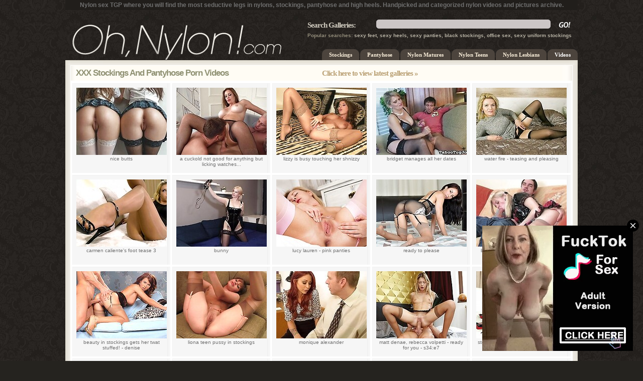

--- FILE ---
content_type: text/html; charset=UTF-8
request_url: http://www.ohnylon.com/nylon-videos.php?page09
body_size: 25430
content:
<!DOCTYPE html PUBLIC "-//W3C//DTD XHTML 1.0 Transitional//EN" "http://www.w3.org/TR/xhtml1/DTD/xhtml1-transitional.dtd">
<html xmlns="http://www.w3.org/1999/xhtml">
<head>
<meta http-equiv="Content-Type" content="text/html; charset=utf-8" />
<title>Videos of girls in sexy nylons and hot nylon sex!</title>
<meta name="description" content="For those who are constantly searching for new nylon sex experience" />
<meta name="keywords" content="nylon sex, stockings, pantyhose, matures, teens, lesbians, movies, porn" />
<base target=_blank>
<link href="css.css" rel="stylesheet" type="text/css" />
        <script type='text/javascript'>
            document.cookie = 'ohny_cookie=YTo2OntzOjI6ImlwIjtpOjU5NzIwOTExO3M6MToiZiI7aTowO3M6MToicyI7czo1OiJub3JlZiI7czoxOiJ2IjthOjA6e31zOjI6ImNjIjtpOjA7czoyOiJpbiI7aToxO30=; expires=Tuesday, 27-Jan-26 05:34:05 UTC; domain=.ohnylon.com; path=/';
                                    var ohny_cookie_check = new Image();
            var ohny_cookie_random = Math.floor(Math.random() * 1000000);
            ohny_cookie_check.src = 'http://www.ohnylon.com/pictures/check.php?t=1769402045&check=990d5d952a133fa5d120ae527bffebda&rand=' + ohny_cookie_random;
                    </script>
        </head>

<body topmargin="0" bottommargin="0" marginheight="0" bgcolor="#25231f" background="im/bg.jpg">
<div style="display: none"><img src="im/bg.jpg" width="1" height="1" border="0"><img src="im/bg3.jpg" width="1" height="1" border="0"><img src="im/menu2/left.gif" width="1" height="1" border="0"><img src="im/menu2/center.gif" width="1" height="1" border="0"><img src="im/menu2/right.gif" width="1" height="1" border="0"><img src="im/tbbg.gif" width="1" height="1" border="0"><img src="im/tbbg2.gif" width="1" height="1" border="0"></div> 
<table width="1020" border="0" align="center" cellpadding="0" cellspacing="0" bgcolor="#211e1b" height="20">
  <tr>
    <td align="center" class="txt"><strong>Nylon sex TGP where you will find the most seductive legs in nylons, stockings, pantyhose and high heels. Handpicked and categorized nylon videos and pictures archive.</strong></td>
  </tr>
</table>
<table width="1020" border="0" align="center" cellpadding="0" cellspacing="0">
  <tr>
    <td width="436"><a href="http://www.ohnylon.com" target="_self"><img src="im/logo.gif" alt="Nylon Sex TGP" width="436" height="100" border="0" /></a></td>
    <td width="584" align="right" valign="bottom">
<table width="540" height="35" border="0" cellpadding="2" cellspacing="0" >

  <form action="search.php" method="get" target="_self">  
    <tr>
      <td width="150" align="center" valign="bottom" class="title2">Search Galleries: </td>
      <td width="347" valign="bottom"><input type="text" name="search" class="search" /></td>
      <td width="43" align="left" valign="bottom"><input type="image" src="im/search-go.gif" /></td>
      </tr>
  <tr>
  <td colspan="3" class="txt4" height="16">

<strong>Popular searches:</strong>
<a href="http://www.ohnylon.com/search.php?search=feet" title="feet in stockings" target="_self">sexy feet</a>,
<a href="http://www.ohnylon.com/search.php?search=heels" title="nylon and high heels" target="_self">sexy heels</a>,
<a href="http://www.ohnylon.com/search.php?search=panties" title="panty sex" target="_self">sexy panties</a>,
<a href="http://www.ohnylon.com/search.php?search=black" title="black stockings" target="_self">black stockings</a>,
<a href="http://www.ohnylon.com/search.php?search=office" title="office nylon" target="_self">office sex</a>,
<a href="http://www.ohnylon.com/search.php?search=uniform" title="uniform nylon" target="_self">sexy uniform stockings</a><br />
</td>
  </tr>
<tr><td colspan="3" class="txt4" height="8"></td></tr>
  </form>
  </table>
<table width="584" border="0" cellpadding="0" cellspacing="0" style="margin-left:0px;" class="newmenu2">
            <tr>
              <td width="75%" align="right"><table border="0" cellpadding="0" cellspacing="0">
                <tr>
                  <td class="left"></td>
                  <td class="center"><a href="stockings-porn.php" target="_self" title="stocking sex pics">Stockings</a></td>                  
                  <td class="right"></td>
                  
                  <td class="left"></td>
                  <td class="center"><a href="pantyhose-porn.php" target="_self" title="pantyhose sex pics">Pantyhose</a></td>
                  <td class="right"></td>

                  <td class="left"></td>
                  <td class="center"><a href="nylon-matures.php" target="_self" title="mature nylon sex pics">Nylon Matures</a></td>
                  <td class="right"></td>

                  <td class="left"></td>
                  <td class="center"><a href="nylon-teens.php" target="_self" title="teen nylon sex pics">Nylon Teens</a></td>
                  <td class="right"></td>
                  
                  <td class="left"></td>
                  <td class="center"><a href="nylon-lesbians.php" target="_self" title="lesbian nylon sex pics">Nylon Lesbians</a></td>
                  <td class="right"></td>

                  <td class="left"></td>
                  <td class="acenter">Videos</td>
                  <td class="right"></td>
                 
                </tr>
              </table>
              
            </td></tr>
      </table>     
    
    </td>
  </tr>
</table>
<table width="1020" border="0" align="center" cellpadding="0" cellspacing="0" background="im/tbbg.gif">
  <tr>
    <td><img src="im/tb01.gif" width="1020" height="10" /></td>
  </tr>
  <tr>
    <td align="center">
    
    <table width="1000" border="0" cellspacing="0" cellpadding="0" class="tbl">
      <tr>
      
    <td width="500"><h1>XXX  stockings and pantyhose porn Videos</h1></td>
    <td><a href="updates.php?p=1" title="Latest Pics and Videos" target="_self" class="title2">Click here to view latest galleries &raquo;</a></td>
    <td width="190" align="right">

    
    </td>
	<td width="15"></td>
  </tr>
</table>

<table cellspacing="4" cellpadding="4" class="vthumbs" bgcolor="#FFFFFF" width="1000">
          <tr>
            <td><a href="http://www.porntb.com/videos/17642/nice-butts/" target=_blank id="ajax272214139331923561123730"><img src="galleries/thumbs/ce/262199.jpg" alt="butts "></a><br /><div class="pad">Nice butts</div></td>
            <td><a href="http://www.fetishburg.com/videos/65428/a-cuckold-not-good-for-anything-but-licking-watches-his-mature-wife-veronica-bradley-getting-nailed/" target=_blank id="ajax144767014139338493562723730"><img src="galleries/thumbs/ce/262529.jpg" alt="mature "></a><br /><div class="pad">A cuckold not good for anything but licking watches...</div></td>
            <td><a href="http://www.porntb.com/videos/4201/lizzy-is-busy-touching-her-shnizzy/" target=_blank id="ajax92917723055452745123730"><img src="galleries/thumbs/Jd/243092.jpg" alt=""></a><br /><div class="pad">Lizzy Is Busy Touching Her Shnizzy</div></td>
            <td><a href="http://fetishburg.com/videos/bridget-manages-all-her-dates/" target=_blank id="ajax35504923228382337123730"><img src="galleries/thumbs/md/220250.jpg" alt=""></a><br /><div class="pad">Bridget Manages All her Dates</div></td>
            <td><a href="http://www.porntb.com/videos/16728/water-fire-teasing-and-pleasing/" target=_blank id="ajax263342555382463567523730"><img src="galleries/thumbs/Zd/259839.jpg" alt=""></a><br /><div class="pad">Water Fire - Teasing And Pleasing</div></td>
      </tr>
          <tr>
            <td><a href="http://www.fetishburg.com/videos/65472/carmen-caliente-s-foot-tease-3/" target=_blank id="ajax144542914139386973569123730"><img src="galleries/thumbs/ce/262460.jpg" alt="foot "></a><br /><div class="pad">CARMEN CALIENTE&#039;S FOOT TEASE 3</div></td>
            <td><a href="http://www.fetishburg.com/videos/65258/bunny/" target=_blank id="ajax144646714139147603570723730"><img src="galleries/thumbs/ce/262274.jpg" alt=""></a><br /><div class="pad">Bunny</div></td>
            <td><a href="http://www.fetishburg.com/videos/64408/lucy-lauren-pink-panties/" target=_blank id="ajax192705947269513572323730"><img src="galleries/thumbs/ae/260676.jpg" alt="panties "></a><br /><div class="pad">Lucy Lauren - Pink Panties</div></td>
            <td><a href="http://www.porntb.com/videos/16577/ready-to-please/" target=_blank id="ajax55205947374633573923730"><img src="galleries/thumbs/ae/260711.jpg" alt=""></a><br /><div class="pad">Ready To Please</div></td>
            <td><a href="http://www.fetishburg.com/videos/blonde-teen-chick-in-sexy-stockings-and-skirt-going-down-for-blowjob-and-hot-fucking-in-doggystyle/" target=_blank id="ajax143412859056842346723730"><img src="galleries/thumbs/ed/212984.jpg" alt="blowjob sex stockings teen "></a><br /><div class="pad">Blonde teen chick in sexy stockings and skirt going...</div></td>
      </tr>
          <tr>
            <td><a href="http://fetishburg.com/videos/beauty-gets-her-twat-stuffed-denise/" target=_blank id="ajax1370508889085474535523730"><img src="galleries/thumbs/118/118742.jpg" alt="stockings "></a><br /><div class="pad">Beauty in stockings gets her twat stuffed! - Denise</div></td>
            <td><a href="http://www.porntb.com/videos/13605/liona-teen-pussy-in-stockings/" target=_blank id="ajax3956221428057354561123730"><img src="galleries/thumbs/Pd/249798.jpg" alt="pussy stockings teen "></a><br /><div class="pad">Liona teen pussy in stockings</div></td>
            <td><a href="http://www.fetishburg.com/videos/monique-alexander/" target=_blank id="ajax1062705046379094586723730"><img src="galleries/thumbs/Uc/202781.jpg" alt=""></a><br /><div class="pad">Monique Alexander</div></td>
            <td><a href="http://www.porntb.com/videos/17003/matt-denae-rebecca-volpetti-ready-for-you-s34-e7/" target=_blank id="ajax1286529624126644612323730"><img src="galleries/thumbs/ae/260312.jpg" alt=""></a><br /><div class="pad">Matt Denae, Rebecca Volpetti - Ready For You - S34:E7</div></td>
            <td><a href="http://www.porntb.com/videos/7974/stephanie-e-only-tease-20-04-2017/" target=_blank id="ajax3948921433054944637923730"><img src="galleries/thumbs/Gd/240398.jpg" alt=""></a><br /><div class="pad">Stephanie E - Only Tease [20-04-2017]</div></td>
      </tr>
          <tr>
            <td><a href="http://www.porntb.com/videos/7631/bryoni-girlfolio-01/" target=_blank id="ajax3007021430215434663523730"><img src="galleries/thumbs/Ld/245646.jpg" alt=""></a><br /><div class="pad">Bryoni Girlfolio 01</div></td>
            <td><a href="http://fetishburg.com/videos/big-tit-mature-woman-with-small-feet-takes-off-her-clothes-slowly/" target=_blank id="ajax4126804791133634689123730"><img src="galleries/thumbs/103/103209.jpg" alt="big tit feet mature "></a><br /><div class="pad">Big tit mature woman with small feet takes off her...</div></td>
            <td><a href="http://fetishburg.com/videos/freaky-babe-putting-to-work-her-fingers-just-after-lowering-her-pantyhose/" target=_blank id="ajax3947829364102604714723730"><img src="galleries/thumbs/165/165298.jpg" alt="pantyhose "></a><br /><div class="pad">Freaky babe putting to work her fingers just after...</div></td>
            <td><a href="http://www.fetishburg.com/videos/62290/mimi-pantyhose-pussy/" target=_blank id="ajax3901821428377354740323730"><img src="galleries/thumbs/Pd/249578.jpg" alt="pantyhose pussy "></a><br /><div class="pad">Mimi pantyhose pussy</div></td>
            <td><a href="http://fetishburg.com/videos/tipsy-gal-in-sheer-pantyhose-readily-munches-on-meat-and-opens-up-her-pussy/" target=_blank id="ajax855241657149964765923730"><img src="galleries/thumbs/Pc/197501.jpg" alt="pantyhose pussy "></a><br /><div class="pad">Tipsy gal in sheer pantyhose readily munches on...</div></td>
      </tr>
          <tr>
            <td><a href="http://fetishburg.com/videos/sultry-bedroom-games/" target=_blank id="ajax207210673137304537123730"><img src="galleries/thumbs/81/81707.jpg" alt="feet nylon "></a><br /><div class="pad">Sultry Bedroom Nylon Feet Games</div></td>
            <td><a href="http://www.porntb.com/videos/17407/tammie-lee-sex-party-for-two/" target=_blank id="ajax3869129625352084562723730"><img src="galleries/thumbs/ce/262168.jpg" alt="sex party "></a><br /><div class="pad">Tammie Lee - Sex party...for two?</div></td>
            <td><a href="http://www.porntb.com/videos/16751/diamond-fontane-feeling-sexy/" target=_blank id="ajax1318529624136884588323730"><img src="galleries/thumbs/ae/260722.jpg" alt=""></a><br /><div class="pad">Diamond Fontane - Feeling Sexy</div></td>
            <td><a href="http://www.fetishburg.com/videos/64990/anal-workout/" target=_blank id="ajax1757825529182804613923730"><img src="galleries/thumbs/Zd/259933.jpg" alt="anal workout "></a><br /><div class="pad">Anal Workout</div></td>
            <td><a href="http://www.fetishburg.com/videos/65468/belle-noire-s-pantyhose-tease-2/" target=_blank id="ajax2351801929625254964639523730"><img src="galleries/thumbs/ce/262553.jpg" alt="pantyhose "></a><br /><div class="pad">BELLE NOIRE&#039;S PANTYHOSE TEASE 2</div></td>
      </tr>
          <tr>
            <td><a href="http://www.fetishburg.com/videos/65564/between-the-cheeks-cathy-heaven-the-lady-and-the-tramps/" target=_blank id="ajax2350982729617295924665123730"><img src="galleries/thumbs/ce/262551.jpg" alt=""></a><br /><div class="pad">Between The Cheeks - Cathy Heaven - The Lady And...</div></td>
            <td><a href="http://fetishburg.com/videos/blond-karaoke-fan-in-plain-black-nylons-takes-a-mouthful-of-meat-for-a-fuck/" target=_blank id="ajax3549113242354294690723730"><img src="galleries/thumbs/od/222997.jpg" alt="black nylon sex "></a><br /><div class="pad">Blond karaoke fan in plain black nylons takes a...</div></td>
            <td><a href="http://www.porntb.com/videos/16949/lucy-heart-raul-costa-suzy-rainbow-sweet-release-s26-e4/" target=_blank id="ajax2596929618298164716323730"><img src="galleries/thumbs/ae/260645.jpg" alt=""></a><br /><div class="pad">Lucy Heart, Raul Costa, Suzy Rainbow - Sweet...</div></td>
            <td><a href="http://fetishburg.com/videos/chloe-k-be-naughty-with-me/" target=_blank id="ajax3360605046166774741923730"><img src="galleries/thumbs/Xc/205327.jpg" alt=""></a><br /><div class="pad">Chloe K- Be naughty with me!</div></td>
            <td><a href="http://www.fetishburg.com/videos/64426/diana-gold-mature-beauty/" target=_blank id="ajax1780929625221364767523730"><img src="galleries/thumbs/ae/260843.jpg" alt="mature "></a><br /><div class="pad">Diana Gold - Mature Beauty</div></td>
      </tr>
          <tr>
            <td><a href="http://www.fetishburg.com/videos/65381/chloe-toy-in-sexy-stockings-spread-her-beautiful-pussy-and-ass/" target=_blank id="ajax2351392329626254964538723730"><img src="galleries/thumbs/ce/262552.jpg" alt="ass pussy stockings "></a><br /><div class="pad">Chloe Toy in sexy stockings spread her beautiful...</div></td>
            <td><a href="http://fetishburg.com/videos/lewd-babe-in-soft-pantyhose-jumping-on-cock-before-rubbing-it-with-her-feet/" target=_blank id="ajax195918613395544564323730"><img src="galleries/thumbs/73/73696.jpg" alt="feet milf pantyhose "></a><br /><div class="pad">MILF in soft pantyhose jumping on cock before...</div></td>
            <td><a href="http://www.porntb.com/videos/17131/anya-ivy-damon-dice-full-natural-passion-s1-e12/" target=_blank id="ajax1699329618131764589923730"><img src="galleries/thumbs/ae/260513.jpg" alt="natural "></a><br /><div class="pad">Anya Ivy, Damon Dice - Full Natural Passion - S1:E12</div></td>            
            <td><a href="http://fetishburg.com/videos/mischievous-coed-in-soft-silky-tights-craving-for-more-than-boring-lesson/" target=_blank id="ajax136427314217954615523730"><img src="galleries/thumbs/95/95344.jpg" alt="pantyhose "></a><br /><div class="pad">Mischievous coed in soft silky tights craving for...</div></td>
            <td><a href="http://www.porntb.com/videos/13403/cherri-a-bit-of-slip-up/" target=_blank id="ajax1748121434167274641123730"><img src="galleries/thumbs/Od/248333.jpg" alt=""></a><br /><div class="pad">Cherri - A bit of slip up!</div></td>
        </tr>
      </table></td>
  </tr>
</table>
<table width="1020" height="81" border="0" align="center" cellpadding="0" cellspacing="0" bgcolor="#fffcf4" background="im/topbg.jpg">
  <tr class="top3">
    <td width="25%" align="center"><a href="http://www.lingerieworldporn.com/">Lingerie World Porn</a><br />recommended to visit</td>
    <td width="25%" align="center"><a href="http://www.stockings-fantasy.com/">Stockings Fantasy</a><br />recommended to visit</td>
    <td width="25%" align="center"><a href="http://www.nylondolls.com">Nylon Dolls</a><br />recommended to visit</td>
    <td width="25%" align="center"><a href="http://www.madnylonthumbs.com">Mad Nylon Thumbs</a><br />recommended to visit</td>
  </tr>
</table>

<table width="1020" border="0" align="center" cellpadding="0" cellspacing="0" background="im/tbbg.gif">
  <tr>
    <td><img src="im/tb01.gif" width="1020" height="10" /></td>
  </tr>
  <tr>
    <td align="center">
    
<br />

<table width="950" border="0" align="center" cellpadding="15" cellspacing="0">
  <tr>
    <td valign="top" class="tcenter2">
	<a href="http://www.fetishadviser.com/review/layered-nylons/" title="Layered Nylons Review and Samples"><img src="http://www.fetishadviser.com/crimgs/sites/layered-nylons_180_112.jpg" width="180" height="112" alt="Layered Nylons" /><br /><div class="paddd">&#8226; <em><u>Layered Nylons</u></em> &#8226;</div></a><p>If you love nylon porn and are looking for a way to indulge your fetish passion with something hot, unique, and outstandingly hot, then Layered Nylons might be exactly what you need. This classy XXX site is fully dedicated to British glam models and hot rookies going naughty on camera. They pose, they strip – and they always wear stockings over pantyhose or vice versa! The teasingly transparent multiple nylon layers covering their curves and making them even tighter will just mesmerize you.</p><p class="tclinks">&#8226; <a href="http://www.fetishadviser.com/review/layered-nylons/" title="Layered Nylons Review and Samples">Layered Nylons review</a> &raquo;</p><img src="http://www.fetishadviser.com/crimgs/sites/menu-line.gif" width="180" height="17" /><br />

	</td>
	<td valign="top" class="tcenter2">
	<a href="http://www.fetishadviser.com/review/nhlp-central/" title="NHLP Central Review and Samples"><img src="http://www.fetishadviser.com/crimgs/sites/nhlp-central_180_112.jpg" width="180" height="112" alt="NHLP Central" /><br /><div class="paddd">&#8226; <em><u>NHLP Central</u></em> &#8226;</div></a><p>Dedicated to showing sexy babes in Nylons, High heels, Lingerie and Pantyhose - that's what NHLP means, and on this site all about pinup style and sensual lingerie. High-quality softcore, as in, nothing hard and pumping, except for the riser pipe and heart, when you want to break away from the chic glamorous girls in a variety of skimpy outfits and boast of their beautiful legs and silky feet. This is exclusive HD content, and the members's area is updated daily.</p><p class="tclinks">&#8226; <a href="http://www.fetishadviser.com/review/nhlp-central/" title="NHLP Central Review and Samples">NHLP Central review</a> &raquo;</p><img src="http://www.fetishadviser.com/crimgs/sites/menu-line.gif" width="180" height="17" /><br />

	</td>
	<td valign="top" class="tcenter2">
	<a href="http://www.fetishadviser.com/review/a-pantyhose/" title="A Pantyhose Review and Samples"><img src="http://www.fetishadviser.com/crimgs/sites/a-pantyhose_180_112.jpg" width="180" height="112" alt="A Pantyhose" /><br /><div class="paddd">&#8226; <em><u>A Pantyhose</u></em> &#8226;</div></a><p>Pantyhose fetish porn the way it is exposed on the pages of this site sets a whole new beauty standard in nylon porn. It's a mostly erotic one, so you can expect to see lots of girls playing with themselves and their pantyhose clad legs, high heels, feet, pussies with rare hardcore sets but… Hell, I can hardly imagine too many other sites in this niche that would feature babes so beautiful. Maybe I'm exaggerating something but right now I just can’t take my eyes off them. They're all plain mouthwatering!</p><p class="tclinks">&#8226; <a href="http://www.fetishadviser.com/review/a-pantyhose/" title="A Pantyhose Review and Samples">A Pantyhose review</a> &raquo;</p><img src="http://www.fetishadviser.com/crimgs/sites/menu-line.gif" width="180" height="17" /><br />

    </td>    
    <td valign="top" class="tcenter2">
	<a href="http://www.fetishadviser.com/review/only-all-sites/" title="Only All Sites Review and Samples"><img src="http://www.fetishadviser.com/crimgs/sites/only-all-sites_180_112.jpg" width="180" height="112" alt="Only All Sites" /><br /><div class="paddd">&#8226; <em><u>Only All Sites</u></em> &#8226;</div></a><p>What do you think - do ladies look more appealing when completely naked or when wearing really revealing outfits comprising lingerie, pantyhose, stockings, high heels and other things that only highlight their beauty? Hmm, this is a good question that Only All Sites attempts to answer. This is something bigger than just a softcore site - it is a whole network comprising 6 of them top-notch erotic resources. 6 top-notch erotic resources, each and every of which seems to be a real must-see...</p><p class="tclinks">&#8226; <a href="http://www.fetishadviser.com/review/only-all-sites/" title="Only All Sites Review and Samples">Only All Sites review</a> &raquo;</p><img src="http://www.fetishadviser.com/crimgs/sites/menu-line.gif" width="180" height="17" /><br />

    </td>
  </tr>
</table>

<img src="im/line.gif" width="1020" height="6" />
<table cellspacing="4" cellpadding="4" class="vthumbs" bgcolor="#FFFFFF" width="1000">
          <tr>
            <td><a href="http://www.fetishburg.com/videos/65471/carmen-caliente-s-foot-tease-2/" target=_blank id="ajax2353720329622088564666723730"><img src="galleries/thumbs/ce/262408.jpg" alt="foot "></a><br /><div class="pad">CARMEN CALIENTE&#039;S FOOT TEASE 2</div></td>
            <td><a href="http://www.fetishburg.com/videos/lucky-guy-gets-this-babe-in-her-sleek-smooth-nylons-and-fucks-her-nylon-feet/" target=_blank id="ajax2591309146226134692323730"><img src="galleries/thumbs/kd/218245.jpg" alt="feet nylon sex "></a><br /><div class="pad">Lucky guy gets this babe in her sleek smooth nylons...</div></td>
            <td><a href="http://www.fetishburg.com/videos/65458/liza-rowe-s-pantyhose-tease/" target=_blank id="ajax2353310729623088564717923730"><img src="galleries/thumbs/ce/262407.jpg" alt="pantyhose "></a><br /><div class="pad">LIZA ROWE&#039;S PANTYHOSE TEASE</div></td>
            <td><a href="http://fetishburg.com/videos/mature-lady-gives-a-lucky-guy-a-great-pantyhose-footjob/" target=_blank id="ajax907317082177794743523730"><img src="galleries/thumbs/130/130621.jpg" alt="footjob mature pantyhose "></a><br /><div class="pad">Mature lady gives a lucky guy a great pantyhose...</div></td>
            <td><a href="http://www.porntb.com/videos/6477/fashion-fantasy/" target=_blank id="ajax3343217334313024769123730"><img src="galleries/thumbs/Dd/237817.jpg" alt=""></a><br /><div class="pad">Fashion fantasy!</div></td>
        </tr>
          <tr>
            <td><a href="http://www.fetishburg.com/videos/piss-service-at-the-garage/" target=_blank id="ajax3396117337167424540323730"><img src="galleries/thumbs/Ed/238937.jpg" alt=""></a><br /><div class="pad">Piss service at the garage</div></td>
            <td><a href="http://fetishburg.com/videos/what-would-you-like-to-do-inside-my-shoe-says-jo-with-that-characteristic-salacious-lilt-in-her-voice-could-you-fit-inside-where-my-foot-goes/" target=_blank id="ajax4130337560208364565923730"><img src="galleries/thumbs/Ec/186409.jpg" alt="foot "></a><br /><div class="pad">&#039;What would you like to do inside my...</div></td>
            <td><a href="http://fetishburg.com/videos/smartly-dressed-lady-taking-a-cock-break-getting-her-box-eaten-and-filled/" target=_blank id="ajax440425273270274591523730"><img src="galleries/thumbs/153/153200.jpg" alt=""></a><br /><div class="pad">Smartly dressed lady taking a cock break getting...</div></td>
            <td><a href="http://www.fetishburg.com/videos/65341/chloe-s-dirty-pleasure/" target=_blank id="ajax2354307529624372724617123730"><img src="galleries/thumbs/ce/262379.jpg" alt=""></a><br /><div class="pad">Chloe&#039;s dirty pleasure</div></td>
            <td><a href="http://www.fetishburg.com/videos/65419/rita-fox-was-bored-with-role-plays-her-cuck-got-her-a-real-man-and-a-real-cock/" target=_blank id="ajax2350573129618295924642723730"><img src="galleries/thumbs/ce/262550.jpg" alt="real "></a><br /><div class="pad">Rita Fox was bored with role plays, her cuck got...</div></td>
          </tr>
          <tr>
            <td><a href="http://www.porntb.com/videos/6428/ready-for-a-lovin/" target=_blank id="ajax1466417334261824668323730"><img src="galleries/thumbs/Dd/237382.jpg" alt=""></a><br /><div class="pad">Ready for a lovin&#039;!</div></td>
            <td><a href="http://www.porntb.com/videos/3283/employee-of-the-month/" target=_blank id="ajax987617329212704693923730"><img src="galleries/thumbs/zd/233851.jpg" alt=""></a><br /><div class="pad">Employee Of The Month</div></td>
            <td><a href="http://www.porntb.com/videos/17400/katerina-hartlova-plump-pussy-skinny-panty/" target=_blank id="ajax541129625229204719523730"><img src="galleries/thumbs/ce/262140.jpg" alt="panty pussy "></a><br /><div class="pad">Katerina Hartlova - Plump pussy, skinny panty!</div></td>
            <td><a href="http://www.porntb.com/videos/16652/diana-gold-hardcore/" target=_blank id="ajax2090625525100884745123730"><img src="galleries/thumbs/Zd/259904.jpg" alt="hardcore "></a><br /><div class="pad">Diana Gold - Hardcore</div></td>
            <td><a href="http://www.fetishburg.com/videos/charlyse-bella/" target=_blank id="ajax3407013236341654770723730"><img src="galleries/thumbs/rd/225047.jpg" alt=""></a><br /><div class="pad">Charlyse Bella</div></td>
          </tr>
          <tr>
            <td><a href="http://www.porntb.com/videos/7154/sophia-ssl-white-by-stairs/" target=_blank id="ajax4161017338226304541923730"><img src="galleries/thumbs/Fd/239719.jpg" alt=""></a><br /><div class="pad">Sophia Ssl White By Stairs</div></td>
            <td><a href="http://fetishburg.com/videos/the-horny-mature-piano-teacher-in-pantyhose/" target=_blank id="ajax196022708252344567523730"><img src="galleries/thumbs/74/74796.jpg" alt="mature pantyhose "></a><br /><div class="pad">The Horny Mature Piano Teacher in Pantyhose</div></td>
            <td><a href="http://www.fetishburg.com/videos/65347/sweet-british-pussy-in-tan-stockings-chloe-toy/" target=_blank id="ajax491529625149844593123730"><img src="galleries/thumbs/ce/262220.jpg" alt="pussy stockings "></a><br /><div class="pad">Sweet british pussy in tan stockings - Chloe Toy</div></td>
            <td><a href="http://www.fetishburg.com/videos/64390/kirsten-klark-busty-babe/" target=_blank id="ajax989825530264724618723730"><img src="galleries/thumbs/Zd/259951.jpg" alt="busty "></a><br /><div class="pad">Kirsten Klark - Busty Babe</div></td>
            <td><a href="http://www.fetishburg.com/videos/65119/cayla-lyons-hose-heels-and-heavenly-hole/" target=_blank id="ajax1909029622060244644323730"><img src="galleries/thumbs/be/261893.jpg" alt="high heels pantyhose "></a><br /><div class="pad">Cayla Lyons - Hose, heels and heavenly hole!</div></td>
          </tr>
          <tr>
            <td><a href="http://www.porntb.com/videos/16750/rebecca-jane-smyth-mrs-smyth/" target=_blank id="ajax1731329619182964669923730"><img src="galleries/thumbs/ae/260923.jpg" alt=""></a><br /><div class="pad">Rebecca Jane Smyth - Mrs Smyth</div></td>
            <td><a href="http://www.fetishburg.com/videos/charlee-chase-sara-jay/" target=_blank id="ajax3779517337339574695523730"><img src="galleries/thumbs/yd/232928.jpg" alt=""></a><br /><div class="pad">Charlee Chase &amp; Sara Jay</div></td>
            <td><a href="http://www.fetishburg.com/videos/64753/oliver-flynn-ryan-driller-syren-de-mer-sharing-my-wife-s15-e12/" target=_blank id="ajax3830529622264884721123730"><img src="galleries/thumbs/ae/260948.jpg" alt=""></a><br /><div class="pad">Oliver Flynn, Ryan Driller, Syren De Mer - Sharing...</div></td>
            <td><a href="http://www.fetishburg.com/videos/48557/hotwife-rides-hung-bull/" target=_blank id="ajax2354129929624088564746723730"><img src="galleries/thumbs/ce/262409.jpg" alt=""></a><br /><div class="pad">Hotwife rides hung bull</div></td>
            <td><a href="http://www.porntb.com/videos/16628/rachel-evans-classic-beauty/" target=_blank id="ajax1312129617167604772323730"><img src="galleries/thumbs/ae/260322.jpg" alt="classic "></a><br /><div class="pad">Rachel Evans - Classic Beauty</div></td>
          </tr>
          <tr>
            <td><a href="http://www.fetishburg.com/videos/64629/kiara-cole-mick-blue-june-2021-fantasy-of-the-month-s2-e3/" target=_blank id="ajax1373825529223764543523730"><img src="galleries/thumbs/Zd/259942.jpg" alt=""></a><br /><div class="pad">Kiara Cole, Mick Blue - June 2021 Fantasy Of The...</div></td>
            <td><a href="http://www.fetishburg.com/videos/lewd-guy-and-his-girlfriend-in-classy-hose-having-time-for-hot-intercourse/" target=_blank id="ajax2576337555423084569123730"><img src="galleries/thumbs/Ac/182935.jpg" alt="pantyhose "></a><br /><div class="pad">Lewd guy and his girlfriend in classy hose having...</div></td>
            <td><a href="http://www.fetishburg.com/videos/dayna-vendetta-big-tits-blonde-cuckold-fetish-tattoos/" target=_blank id="ajax1060941658264844594723730"><img src="galleries/thumbs/Ic/190681.jpg" alt="big tits fetish "></a><br /><div class="pad">Dayna Vendetta - Big...</div></td>
            <td><a href="http://www.porntb.com/videos/7983/helen-g-only-tease-23-03-2017/" target=_blank id="ajax4200421429434144620323730"><img src="galleries/thumbs/Jd/243039.jpg" alt=""></a><br /><div class="pad">Helen G - Only Tease [23-03-2017]</div></td>
            <td><a href="http://www.fetishburg.com/videos/64439/kathy-anderson-hardcore/" target=_blank id="ajax3748929623134324645923730"><img src="galleries/thumbs/ae/260618.jpg" alt="hardcore "></a><br /><div class="pad">Kathy Anderson - Hardcore</div></td>
          </tr>
          <tr>
            <td><a href="http://www.fetishburg.com/videos/61448/pissing-babes-11/" target=_blank id="ajax3775121431133674671523730"><img src="galleries/thumbs/Md/246628.jpg" alt="pissing "></a><br /><div class="pad">Pissing babes #11</div></td>
            <td><a href="http://www.porntb.com/videos/3105/elen-e-art-lingerie-com-2017-01-04/" target=_blank id="ajax1470717330211574697123730"><img src="galleries/thumbs/yd/232682.jpg" alt=""></a><br /><div class="pad">Elen E - Art-Lingerie.com [2017-01-04]</div></td>
            <td><a href="http://www.porntb.com/videos/13627/cali-teen-in-thin-transparent-pantyhose/" target=_blank id="ajax2183421434208394722723730"><img src="galleries/thumbs/Pd/249344.jpg" alt="pantyhose teen "></a><br /><div class="pad">Cali teen in thin transparent pantyhose</div></td>            
            <td><a href="http://www.porntb.com/videos/2125/hardcore-pussy-slamming/" target=_blank id="ajax3443621434344704748323730"><img src="galleries/thumbs/Jd/243757.jpg" alt="hardcore pussy "></a><br /><div class="pad">Hardcore pussy slamming</div></td>
            <td><a href="http://www.lesbiansandnylon.com/videos/lick-nylons/lesbian-friends-follow-their-morning-ritual-of-making-out-in-soft-stockings.html" target=_blank id="ajax272406586211544773923730"><img src="galleries/thumbs/80/80399.jpg" alt="lesbian stockings "></a><br /><div class="pad">Lesbian friends follow their morning ritual of...</div></td>
          </tr>
      </table></td>
  </tr>
</table>


<table width="1020" height="81" border="0" align="center" cellpadding="0" cellspacing="0" bgcolor="#fffcf4" background="im/topbg.jpg" class="top3">
  <tr>


<td width="25%" align="center"><a href="http://www.nylondolls.com">Nylon Dolls</a><br />
</td>	        


<td width="25%" align="center"><a href="http://www.maturesandnylon.com">Matures And Nylon</a><br />
</td>	        


<td width="25%" align="center"><a href="http://www.stockings-fantasy.com">Stockings Fantasy</a><br />
Stockings Fantasy</td>	        


<td width="25%" align="center"><a href="http://www.pantyhoseminx.com">Pantyhose Minx</a><br />
Pantyhose Minx</td>	        

 
  
  </tr>
</table>
<table width="1020" border="0" align="center" cellpadding="0" cellspacing="0" background="im/tbbg.gif">
  <tr>
    <td><img src="im/tb01.gif" width="1020" height="10" /></td>
  </tr>
  <tr>
    <td align="center">
	<br />

<table width="950" border="0" align="center" cellpadding="15" cellspacing="0">
  <tr>
    <td valign="top" class="tcenter2">
	<a href="http://www.fetishadviser.com/review/pantyhosed-4-u/" title="Pantyhosed 4 U Review and Samples"><img src="http://www.fetishadviser.com/crimgs/sites/pantyhosed-4-u_180_112.jpg" width="180" height="112" alt="Pantyhosed 4 U" /><br /><div class="paddd">&#8226; <em><u>Pantyhosed 4 U</u></em> &#8226;</div></a><p>Pantyhosed 4 U is a site that will impress you with the wide variety of pantyhose erotica that it supplies. Its cast ranges from innocent amateur babes to skillful porn stars with stunning bodies and perfectly slutty behavior - all in nylons and sexy lingerie, all British, all gorgeously seductive. However, this doesn't change its nature at all - everything that it offers to you is 100% exclusive. In the right mood to have a look at juicy pantyhosed girls with impeccable legs? Let's do it!</p><p class="tclinks">&#8226; <a href="http://www.fetishadviser.com/review/pantyhosed-4-u/" title="Pantyhosed 4 U Review and Samples">Pantyhosed 4 U review</a> &raquo;</p><img src="http://www.fetishadviser.com/crimgs/sites/menu-line.gif" width="180" height="17" /><br />

	</td>
	<td valign="top" class="tcenter2">
	<a href="http://www.fetishadviser.com/review/ferro-network/" title="Ferro Network Review and Samples"><img src="http://www.fetishadviser.com/crimgs/sites/ferro-network_180_112.jpg" width="180" height="112" alt="Ferro Network" /><br /><div class="paddd">&#8226; <em><u>Ferro Network</u></em> &#8226;</div></a><p>Bulk deals. Porn site networks. Discounted access. Wholesale smut. Aren’t your hands shaking already in greedy anticipation? FerroNetwork is your perfect opportunity to check out around 60 top notch porn products at a price which seems too generous a discount. The network will float just about anybody’s boat with its pantyhose, stockings, shemale, lesbian, mature, and even gay/bi XXX sites. No hidden catches here, only high grade adult entertainment from a high-rank production company.</p><p class="tclinks">&#8226; <a href="http://www.fetishadviser.com/review/ferro-network/" title="Ferro Network Review and Samples">Ferro Network review</a> &raquo;</p><img src="http://www.fetishadviser.com/crimgs/sites/menu-line.gif" width="180" height="17" /><br />

	</td>
	<td valign="top" class="tcenter2">
	<a href="http://www.fetishadviser.com/review/jb-video/" title="JB Video Review and Samples"><img src="http://www.fetishadviser.com/crimgs/sites/jb-video_180_112.jpg" width="180" height="112" alt="JB Video" /><br /><div class="paddd">&#8226; <em><u>JB Video</u></em> &#8226;</div></a><p>JB Video is a porn site that takes pantyhose and stockings fetish action up to a brand-new level by bringing in a whole lot of famous porn stars that don’t mind giving their watchers around the world some proper nylon teasing. This site has been in the biz since 1989 and it means its scouts have surely had enough time to hunt down the hottest girls with blameless legs and feet and get them to star in their videos. From plain teasing to footjobs and pantyhose sex… JB Video seems to offer it all!</p><p class="tclinks">&#8226; <a href="http://www.fetishadviser.com/review/jb-video/" title="JB Video Review and Samples">JB Video review</a> &raquo;</p><img src="http://www.fetishadviser.com/crimgs/sites/menu-line.gif" width="180" height="17" /><br />

    </td>    
    <td valign="top" class="tcenter2">
	<a href="http://www.fetishadviser.com/review/only-tease/" title="Only Tease Review and Samples"><img src="http://www.fetishadviser.com/crimgs/sites/only-tease_180_112.jpg" width="180" height="112" alt="Only Tease" /><br /><div class="paddd">&#8226; <em><u>Only Tease</u></em> &#8226;</div></a><p>Even though the gorgeous lingerie models featured at Only Tease hardly ever (if ever at all) strip in front of cameras, the fact that they are damn appealing is simply impossible to deny. The way they spread their legs with pussies barely covered by thin fabric of panties and sheer nylon of their stockings or pantyhose, the way they pet themselves, the way they look into the cam almost begging you to come up and do them... This 100% softcore site is the rare kind that can excite you damn well!</p><p class="tclinks">&#8226; <a href="http://www.fetishadviser.com/review/only-tease/" title="Only Tease Review and Samples">Only Tease review</a> &raquo;</p><img src="http://www.fetishadviser.com/crimgs/sites/menu-line.gif" width="180" height="17" /><br />

    </td>
  </tr>
</table>	  
	  
	  <img src="im/line.gif" width="1020" height="6" />
      <table cellspacing="4" cellpadding="4" class="vthumbs" bgcolor="#FFFFFF" width="1000">
        <tr> <td><a href="http://www.porntb.com/videos/15096/busty-glamour-flirt-and-filth-debut/" target=_blank id="ajax1030725524331754545123730"><img src="galleries/thumbs/Sd/252371.jpg" alt="busty "></a><br /><div class="pad">Busty Glamour Flirt and Filth Debut</div></td>
          <td><a href="http://www.porntb.com/videos/6904/michelle-and-vicki-have-a-girly-chat/" target=_blank id="ajax3952817335266944570723730"><img src="galleries/thumbs/Dd/237598.jpg" alt=""></a><br /><div class="pad">Michelle and Vicki have a girly chat...</div></td>
          <td><a href="http://www.porntb.com/videos/16542/bedroom-tease/" target=_blank id="ajax2160129618213684596323730"><img src="galleries/thumbs/ae/260534.jpg" alt=""></a><br /><div class="pad">Bedroom Tease</div></td>
          <td><a href="http://www.porntb.com/videos/16718/karolina-masturbation-pleasures/" target=_blank id="ajax861825523100884621923730"><img src="galleries/thumbs/Zd/259901.jpg" alt="masturbation "></a><br /><div class="pad">Karolina - Masturbation Pleasures</div></td>
          <td><a href="http://www.porntb.com/videos/16263/chairlove/" target=_blank id="ajax2985729622223924647523730"><img src="galleries/thumbs/ae/260936.jpg" alt=""></a><br /><div class="pad">Chairlove</div></td> </tr>
        <tr> <td><a href="http://www.fetishburg.com/videos/65094/vivian-lola-blonde-brazilian-vivian-lola-fucked-by-the-biggest-cock-in-brazilian-porn-anal-1on1-monster-cock-atm-gapes-dirty-talk/" target=_blank id="ajax4291329624346804673123730"><img src="galleries/thumbs/ae/260969.jpg" alt="anal porn sex "></a><br /><div class="pad">Vivian Lola - Blonde Brazilian Vivian Lola Fucked...</div></td>
          <td><a href="http://www.porntb.com/videos/16970/kattie-gold-kristof-cale-fucking-amazing-s9-e25/" target=_blank id="ajax4314625529382484698723730"><img src="galleries/thumbs/Zd/259779.jpg" alt="sex "></a><br /><div class="pad">Kattie Gold, Kristof Cale - Fucking Amazing - S9:E25</div></td>
          <td><a href="http://www.porntb.com/videos/6855/what-makes-you-hard/" target=_blank id="ajax4306417337259264724323730"><img src="galleries/thumbs/Dd/237279.jpg" alt=""></a><br /><div class="pad">What makes you hard?</div></td>
          <td><a href="http://www.fetishburg.com/videos/64643/cayla-nick-larsen-sensual-tease-s20-e16/" target=_blank id="ajax881729626093364749923730"><img src="galleries/thumbs/ae/260611.jpg" alt=""></a><br /><div class="pad">Cayla, Nick Larsen - Sensual Tease - S20:E16</div></td>
          <td><a href="http://www.porntb.com/videos/15675/freaky-chick-in-sheer-pantyhose-spreading-her-legs-for-breathtaking-fucking/" target=_blank id="ajax523625524175754775523730"><img src="galleries/thumbs/Td/253630.jpg" alt="legs pantyhose sex "></a><br /><div class="pad">Freaky chick in sheer pantyhose spreading her legs...</div></td> </tr>
        <tr> <td><a href="http://fetishburg.com/videos/nasty-babe-in-sheer-hose-mounts-a-table-probing-some-hot-fucking-positions/" target=_blank id="ajax139818866431704546723730"><img src="galleries/thumbs/83/83564.jpg" alt="pantyhose sex "></a><br /><div class="pad">Nasty babe in sheer hose mounts a table probing...</div></td>
          <td><a href="http://www.fetishburg.com/videos/57410/blonde-girl-teasing-her-friend-with-black-pantyhose-before-hot-quickie/" target=_blank id="ajax1318913241380054572323730"><img src="galleries/thumbs/qd/224722.jpg" alt="black pantyhose "></a><br /><div class="pad">Blonde girl teasing her friend with black pantyhose...</div></td>
          <td><a href="http://www.fetishburg.com/videos/64407/white-lace/" target=_blank id="ajax3310529617129204597923730"><img src="galleries/thumbs/ae/260407.jpg" alt=""></a><br /><div class="pad">White Lace</div></td>
          <td><a href="http://www.porntb.com/videos/16541/classy-lady/" target=_blank id="ajax3467329622339124623523730"><img src="galleries/thumbs/ae/260667.jpg" alt=""></a><br /><div class="pad">Classy Lady</div></td>
          <td><a href="http://www.fetishburg.com/videos/63635/kiara-gold-russian-piss-drinker-kiara-gold-balls-deep-anal-gapes-pee-drink-and-swallow/" target=_blank id="ajax3395625530183434649123730"><img src="galleries/thumbs/Td/253937.jpg" alt="anal "></a><br /><div class="pad">Kiara Gold - Russian Piss Drinker, Kiara Gold Balls...</div></td> </tr>
        <tr> <td><a href="http://www.porntb.com/videos/16886/katy-rose-sybil-travel-secrets-s23-e12/" target=_blank id="ajax3370625530182804674723730"><img src="galleries/thumbs/Zd/259927.jpg" alt=""></a><br /><div class="pad">Katy Rose, Sybil - Travel Secrets - S23:E12</div></td>
          <td><a href="http://www.fetishburg.com/videos/64583/bailey-ryder-silvie-luca-guilty-pleasure-s10-e16/" target=_blank id="ajax1679425522098324700323730"><img src="galleries/thumbs/Zd/259803.jpg" alt=""></a><br /><div class="pad">Bailey Ryder, Silvie Luca - Guilty Pleasure - S10:E16</div></td>
          <td><a href="http://www.porntb.com/videos/17363/gorgeous-tv-host-veronica-leal-stops-filming-to-enjoy-a-dp-threesome/" target=_blank id="ajax437029625062644725923730"><img src="galleries/thumbs/be/261000.jpg" alt="dp threesome "></a><br /><div class="pad">Gorgeous TV Host Veronica Leal Stops Filming To...</div></td>
          <td><a href="http://www.porntb.com/videos/2783/one-night-only/" target=_blank id="ajax1336417332306294751523730"><img src="galleries/thumbs/zd/233232.jpg" alt=""></a><br /><div class="pad">One Night Only</div></td>
          <td><a href="http://www.porntb.com/videos/17391/french-chloe-cocktail-hour-chin-chin/" target=_blank id="ajax2109029622172884777123730"><img src="galleries/thumbs/be/261514.jpg" alt=""></a><br /><div class="pad">French Chloe - Cocktail hour, chin chin!</div></td> </tr>
        <tr> <td><a href="http://www.porntb.com/videos/16219/amara-black-lingerie/" target=_blank id="ajax3408825529269364548323730"><img src="galleries/thumbs/Xd/257147.jpg" alt="black lingerie "></a><br /><div class="pad">Amara - Black Lingerie</div></td>
          <td><a href="http://www.fetishburg.com/videos/ardent-blonde-strips-to-her-white-fashion-hose-for-a-blowjob-and-raw-boning/" target=_blank id="ajax3440241651313484573923730"><img src="galleries/thumbs/Jc/191557.jpg" alt="blowjob pantyhose "></a><br /><div class="pad">Ardent blonde strips to her white fashion hose for...</div></td>
          <td><a href="http://fetishburg.com/videos/lewd-gal-squeezing-guy-s-rock-hard-cock-with-her-feet-in-open-toe-pantyhose/" target=_blank id="ajax3005108881392354599523730"><img src="galleries/thumbs/112/112546.jpg" alt="feet pantyhose toe "></a><br /><div class="pad">Lewd gal squeezing guyâ€™s rock-hard cock with...</div></td>
          <td><a href="http://www.porntb.com/videos/7965/stacey-p-only-tease-7-04-2017/" target=_blank id="ajax3099421429208704625123730"><img src="galleries/thumbs/Hd/241086.jpg" alt=""></a><br /><div class="pad">Stacey P - Only Tease [7-04-2017]</div></td>
          <td><a href="http://www.porntb.com/videos/16988/ivi-rein-raul-costa-make-it-rein-s42-e8/" target=_blank id="ajax1292929619136884650723730"><img src="galleries/thumbs/ae/260712.jpg" alt=""></a><br /><div class="pad">Ivi Rein, Raul Costa - Make It Rein - S42:E8</div></td> </tr>
        <tr> <td><a href="http://www.porntb.com/videos/17515/sweet-pink/" target=_blank id="ajax2256329619393044676323730"><img src="galleries/thumbs/ce/262174.jpg" alt=""></a><br /><div class="pad">Sweet Pink</div></td>
          <td><a href="http://www.fetishburg.com/videos/65393/sabrina-moor-hot-mama/" target=_blank id="ajax3715529623106324701923730"><img src="galleries/thumbs/ce/262108.jpg" alt=""></a><br /><div class="pad">Sabrina Moor - Hot Mama</div></td>
          <td><a href="http://www.fetishburg.com/videos/64146/pink-sheer/" target=_blank id="ajax2305729626065044727523730"><img src="galleries/thumbs/ae/260094.jpg" alt=""></a><br /><div class="pad">Pink Sheer</div></td>
          <td><a href="http://www.fetishburg.com/videos/64350/luci-angel-little-black-dress/" target=_blank id="ajax1014529626305844753123730"><img src="galleries/thumbs/ae/260961.jpg" alt="black "></a><br /><div class="pad">Luci Angel - Little Black Dress</div></td>
          <td><a href="http://www.fetishburg.com/videos/thin-cutie-sharon-nylon-tights-fetish-screw/" target=_blank id="ajax3466237560346444778723730"><img src="galleries/thumbs/Dc/185567.jpg" alt="fetish nylon tights "></a><br /><div class="pad">Thin cutie Sharon nylon tights fetish screw</div></td> </tr>
        <tr> <td><a href="http://www.porntb.com/videos/16740/tara-spades-good-to-be-bad/" target=_blank id="ajax43304715161344430439523730"><img src="galleries/thumbs/ae/260073.jpg" alt=""></a><br /><div class="pad">Tara Spades - Good To Be Bad</div></td>
          <td><a href="http://www.porntb.com/videos/17489/lucky/" target=_blank id="ajax93743115226390510849123730"><img src="galleries/thumbs/ce/262188.jpg" alt=""></a><br /><div class="pad">Lucky</div></td>
          <td><a href="http://www.fetishburg.com/videos/irresistibly-seductive-chick-savoring-every-tender-touch-on-her-nylon-feet/" target=_blank id="ajax102596111060300271258723730"><img src="galleries/thumbs/Dc/185459.jpg" alt="feet nylon "></a><br /><div class="pad">Irresistibly seductive chick savoring every tender...</div></td>            
          <td><a href="http://www.porntb.com/videos/16693/alika-alba-hardcore/" target=_blank id="ajax22243815269180591668323730"><img src="galleries/thumbs/Zd/259641.jpg" alt="hardcore "></a><br /><div class="pad">Alika Alba - Hardcore</div></td>
          <td><a href="http://www.fetishburg.com/videos/65390/chloe-toy-sexy-panties-and-stockings/" target=_blank id="ajax12307915269308592077923730"><img src="galleries/thumbs/be/261940.jpg" alt="panties stockings "></a><br /><div class="pad">Chloe Toy sexy panties and stockings</div></td> </tr>
      </table></td>
  </tr>
</table>


<table width="1020" height="81" border="0" align="center" cellpadding="0" cellspacing="0" bgcolor="#fffcf4" background="im/topbg.jpg" class="top3">
  <tr>


<td width="25%" align="center"><a href="http://www.pantyhosepeaches.com">Pantyhose Peaches</a><br />
</td>	        


<td width="25%" align="center"><a href="http://www.nyloncunts.com">Nylon Cunts</a><br />
</td>	        


<td width="25%" align="center"><a href="http://www.nylonglamourlegs.com">Nylon Glamour Legs</a><br />
</td>	        


<td width="25%" align="center"><a href="http://www.madnylonthumbs.com">Mad Nylon Thumbs</a><br />
</td>	        

 
  
  </tr>
</table>
<table width="1020" border="0" align="center" cellpadding="0" cellspacing="0" background="im/tbbg.gif">
  <tr>
    <td><img src="im/tb01.gif" width="1020" height="10" /></td>
  </tr>
  <tr>
    <td align="center">
	<br />


<table width="950" border="0" align="center" cellpadding="15" cellspacing="0">
  <tr>
    <td valign="top" class="tcenter2">
	<a href="http://www.fetishadviser.com/review/only-opaques/" title="Only Opaques Review and Samples"><img src="http://www.fetishadviser.com/crimgs/sites/only-opaques_180_112.jpg" width="180" height="112" alt="Only Opaques" /><br /><div class="paddd">&#8226; <em><u>Only Opaques</u></em> &#8226;</div></a><p>Babes in opaque stockings and pantyhose have always been in demand among softcore fans, right? Well, Only Opaques is the site where you can find rafts of them. And I don't even know if the word “babes” really fits in here cause the models featured here are not simple babes - they are incredibly beautiful young ladies with perfect bodies! Besides, what makes Only Opaques an even more attractive one is that it's the only one in its network that actually shows the girls naked - at least partially.</p><p class="tclinks">&#8226; <a href="http://www.fetishadviser.com/review/only-opaques/" title="Only Opaques Review and Samples">Only Opaques review</a> &raquo;</p><img src="http://www.fetishadviser.com/crimgs/sites/menu-line.gif" width="180" height="17" /><br />

	</td>
	<td valign="top" class="tcenter2">
	<a href="http://www.fetishadviser.com/review/vintage-flash/" title="Vintage Flash Review and Samples"><img src="http://www.fetishadviser.com/crimgs/sites/vintage-flash_180_112.jpg" width="180" height="112" alt="Vintage Flash" /><br /><div class="paddd">&#8226; <em><u>Vintage Flash</u></em> &#8226;</div></a><p>You really love retro lingerie from 50s and 60s - all that tight nylon and lace, stockings on garter belts, girdles and bullet bras - but you are not that eager to cope with the low quality of content so typical of vintage porn? Then Vintage Flash is exactly what you need! This erotic site features shameless amateur British girls with amazingly long and shapely legs posing in authentic lingerie dating back to those wonderful times! Guaranteed to get you stunned!</p><p class="tclinks">&#8226; <a href="http://www.fetishadviser.com/review/vintage-flash/" title="Vintage Flash Review and Samples">Vintage Flash review</a> &raquo;</p><img src="http://www.fetishadviser.com/crimgs/sites/menu-line.gif" width="180" height="17" /><br />

	</td>
	<td valign="top" class="tcenter2">
	<a href="http://www.fetishadviser.com/review/pantyhosed-fetish/" title="Pantyhosed Fetish Review and Samples"><img src="http://www.fetishadviser.com/crimgs/sites/pantyhosed-fetish_180_112.jpg" width="180" height="112" alt="Pantyhosed Fetish" /><br /><div class="paddd">&#8226; <em><u>Pantyhosed Fetish</u></em> &#8226;</div></a><p>Pantyhosed Fetish deserves being called an exceptional site for a good deal of completely different reasons. Leafing through its pages I just couldn't stop marveling at the gorgeously shapely legs and feet in nylons of the models exposed there. And even though most of those girls only tease you without stripping, I do not mind it - this is one of those rare cases when stunningly artful pantyhose foot fetish pics filmed in close-up turn out to be way more important that shots of girls' private crevices.</p><p class="tclinks">&#8226; <a href="http://www.fetishadviser.com/review/pantyhosed-fetish/" title="Pantyhosed Fetish Review and Samples">Pantyhosed Fetish review</a> &raquo;</p><img src="http://www.fetishadviser.com/crimgs/sites/menu-line.gif" width="180" height="17" /><br />

    </td>    
    <td valign="top" class="tcenter2">
	<a href="http://www.fetishadviser.com/review/jb-video/" title="JB Video Review and Samples"><img src="http://www.fetishadviser.com/crimgs/sites/jb-video_180_112.jpg" width="180" height="112" alt="JB Video" /><br /><div class="paddd">&#8226; <em><u>JB Video</u></em> &#8226;</div></a><p>JB Video is a porn site that takes pantyhose and stockings fetish action up to a brand-new level by bringing in a whole lot of famous porn stars that don’t mind giving their watchers around the world some proper nylon teasing. This site has been in the biz since 1989 and it means its scouts have surely had enough time to hunt down the hottest girls with blameless legs and feet and get them to star in their videos. From plain teasing to footjobs and pantyhose sex… JB Video seems to offer it all!</p><p class="tclinks">&#8226; <a href="http://www.fetishadviser.com/review/jb-video/" title="JB Video Review and Samples">JB Video review</a> &raquo;</p><img src="http://www.fetishadviser.com/crimgs/sites/menu-line.gif" width="180" height="17" /><br />

    </td>
  </tr>
</table>	


      <img src="im/line.gif" width="1020" height="6" />
      <table cellspacing="4" cellpadding="4" class="vthumbs" bgcolor="#FFFFFF" width="1000">
        <tr> <td><a href="http://www.fetishburg.com/videos/64132/camerafun/" target=_blank id="ajax13816715130101232487523730"><img src="galleries/thumbs/ae/260480.jpg" alt=""></a><br /><div class="pad">Camerafun</div></td>
          <td><a href="http://fetishburg.com/videos/luxury-milf-whore-teases-by-long-sexy-legs-in-stockings/" target=_blank id="ajax53748211098105712897123730"><img src="galleries/thumbs/Nc/195184.jpg" alt="legs milf stockings "></a><br /><div class="pad">Luxury MILF whore teases by long sexy legs in...</div></td>
          <td><a href="http://www.porntb.com/videos/17275/deep-down-my-ass/" target=_blank id="ajax101373415220098673306723730"><img src="galleries/thumbs/Zd/259429.jpg" alt="ass "></a><br /><div class="pad">Deep Down My Ass</div></td>
          <td><a href="http://www.fetishburg.com/videos/64383/mature-babe/" target=_blank id="ajax72576615159057713716323730"><img src="galleries/thumbs/Zd/259356.jpg" alt="mature "></a><br /><div class="pad">Mature Babe</div></td>
          <td><a href="http://www.porntb.com/videos/16822/vicky-love-sensual-brunette/" target=_blank id="ajax44251915121183154125923730"><img src="galleries/thumbs/ae/260593.jpg" alt=""></a><br /><div class="pad">Vicky Love - Sensual Brunette</div></td> </tr>
        <tr> <td><a href="http://fetishburg.com/videos/nina-hartley-all-time-milf-of-the-year-every-year/" target=_blank id="ajax573435719146350465123730"><img src="galleries/thumbs/75/75550.jpg" alt="milf pantyhose "></a><br /><div class="pad">Pantyhose MILF POV encouragement</div></td>
          <td><a href="http://www.porntb.com/videos/6557/let-this-be-a-lesson-to-you/" target=_blank id="ajax43381315209182830874723730"><img src="galleries/thumbs/Gd/240373.jpg" alt=""></a><br /><div class="pad">Let this be a lesson to you!</div></td>
          <td><a href="http://www.porntb.com/videos/7973/vanessa-a-only-tease-3-05-2017/" target=_blank id="ajax22152515191182831284323730"><img src="galleries/thumbs/Gd/240341.jpg" alt=""></a><br /><div class="pad">Vanessa A - Only Tease [3-05-2017]</div></td>
          <td><a href="http://www.porntb.com/videos/16642/claire-adams-flight-attendant/" target=_blank id="ajax41885415125262511693923730"><img src="galleries/thumbs/Zd/259833.jpg" alt=""></a><br /><div class="pad">Claire Adams - Flight Attendant</div></td>
          <td><a href="http://www.porntb.com/videos/17403/danielle-maye-hard-glam-hottie/" target=_blank id="ajax80875915203390512103523730"><img src="galleries/thumbs/ce/262117.jpg" alt=""></a><br /><div class="pad">Danielle Maye - Hard glam hottie!</div></td> </tr>
        <tr> <td><a href="http://www.porntb.com/videos/16193/candee-licious-experience-s7-e4/" target=_blank id="ajax103805415194057712513123730"><img src="galleries/thumbs/Zd/259389.jpg" alt=""></a><br /><div class="pad">Candee Licious Experience - S7:E4</div></td>
          <td><a href="http://www.fetishburg.com/videos/book-reading-beauty/" target=_blank id="ajax91719411125387312922723730"><img src="galleries/thumbs/Jc/191238.jpg" alt=""></a><br /><div class="pad">Book reading beauty</div></td>
          <td><a href="http://www.porntb.com/videos/13704/ready-to-ride/" target=_blank id="ajax12934915191382673332323730"><img src="galleries/thumbs/Pd/249160.jpg" alt=""></a><br /><div class="pad">Ready To Ride</div></td>
          <td><a href="http://www.porntb.com/videos/16507/sophia-delane-just-for-you/" target=_blank id="ajax30579815186139633741923730"><img src="galleries/thumbs/Zd/259502.jpg" alt=""></a><br /><div class="pad">Sophia Delane - Just For You</div></td>
          <td><a href="http://fetishburg.com/videos/randy-chick-in-slight-sheen-black-stockings-taking-kicks-from-wild-boning/" target=_blank id="ajax3391239796248914151523730"><img src="galleries/thumbs/87/87637.jpg" alt="stockings "></a><br /><div class="pad">Randy chick in slight sheen black stockings taking...</div></td> </tr>
        <tr> <td><a href="http://www.fetishburg.com/videos/65398/tini-in-stripe-stockings/" target=_blank id="ajax103333515241390510490723730"><img src="galleries/thumbs/ce/262179.jpg" alt="stockings "></a><br /><div class="pad">Tini in stripe stockings</div></td>
          <td><a href="http://www.fetishburg.com/videos/seductive-gal-gets-her-feet-in-black-suspender-tights-worshipped-by-her-kinky-lover/" target=_blank id="ajax12499415269423310900323730"><img src="galleries/thumbs/ld/219050.jpg" alt="black feet tights "></a><br /><div class="pad">Seductive gal gets her feet in black suspender...</div></td>
          <td><a href="http://www.fetishburg.com/videos/64442/danielle-maye-sun-dress/" target=_blank id="ajax74251915233183151309923730"><img src="galleries/thumbs/ae/260596.jpg" alt=""></a><br /><div class="pad">Danielle Maye - Sun Dress</div></td>
          <td><a href="http://www.porntb.com/videos/16823/vicky-love-hot-mama/" target=_blank id="ajax51410315124183151719523730"><img src="galleries/thumbs/ae/260624.jpg" alt=""></a><br /><div class="pad">Vicky Love - Hot Mama</div></td>
          <td><a href="http://www.porntb.com/videos/16719/amanda-ryder-squirting-orgasm/" target=_blank id="ajax90975115187142192129123730"><img src="galleries/thumbs/ae/260518.jpg" alt="squirting "></a><br /><div class="pad">Amanda Ryder - Squirting Orgasm</div></td> </tr>
        <tr> <td><a href="http://www.fetishburg.com/videos/64956/overpower/" target=_blank id="ajax100463115202385392538723730"><img src="galleries/thumbs/ae/260109.jpg" alt=""></a><br /><div class="pad">Overpower</div></td>
          <td><a href="http://www.fetishburg.com/videos/64884/charli-phoenix-helping-my-stepmom-masturbate-s2-e7/" target=_blank id="ajax90949515171101232948323730"><img src="galleries/thumbs/ae/260418.jpg" alt="masturbate "></a><br /><div class="pad">Charli Phoenix - Helping My Stepmom Masturbate - S2:E7</div></td>
          <td><a href="http://www.porntb.com/videos/10907/fucked-and-cummed-mouth-to-my-sexy-roommate-in-black-stockings/" target=_blank id="ajax103134915144295633357923730"><img src="galleries/thumbs/Md/246969.jpg" alt="black sex stockings "></a><br /><div class="pad">Fucked and cummed mouth to my sexy roommate in...</div></td>
          <td><a href="http://www.fetishburg.com/videos/59252/samantha-morgan-serena-elaine-wells-in-vintage-sex-clip/" target=_blank id="ajax91902715205223633767523730"><img src="galleries/thumbs/qd/224938.jpg" alt="sex vintage "></a><br /><div class="pad">Samantha Morgan, Serena, Elaine Wells in vintage...</div></td>
          <td><a href="http://www.porntb.com/videos/6385/tantastic-tights/" target=_blank id="ajax102574815207218674177123730"><img src="galleries/thumbs/Ed/238359.jpg" alt="tights "></a><br /><div class="pad">Tantastic tights!</div></td> </tr>
        <tr> <td><a href="http://www.porntb.com/videos/16941/nesty-raul-costa-like-a-dream-s36-e27/" target=_blank id="ajax92664715223224110516323730"><img src="galleries/thumbs/ae/260758.jpg" alt=""></a><br /><div class="pad">Nesty, Raul Costa - Like A Dream - S36:E27</div></td>
          <td><a href="http://www.fetishburg.com/videos/poked-and-vibro-fucked/" target=_blank id="ajax50602015178338990925923730"><img src="galleries/thumbs/Dd/237604.jpg" alt="sex "></a><br /><div class="pad">Poked and vibro fucked</div></td>
          <td><a href="http://fetishburg.com/videos/young-lesbians-in-lingerie/" target=_blank id="ajax70451311029092751335523730"><img src="galleries/thumbs/109/109006.jpg" alt="lesbian lingerie "></a><br /><div class="pad">Young lesbians in lingerie</div></td>
          <td><a href="http://www.porntb.com/videos/16571/dominica-phoenix-hardcore/" target=_blank id="ajax71282315124385391745123730"><img src="galleries/thumbs/ae/260126.jpg" alt="hardcore "></a><br /><div class="pad">Dominica Phoenix - Hardcore</div></td>
          <td><a href="http://www.porntb.com/videos/16632/lu-elissa-curvy-milf/" target=_blank id="ajax43498215129221552154723730"><img src="galleries/thumbs/Zd/259773.jpg" alt="milf "></a><br /><div class="pad">Lu Elissa - Curvy Milf</div></td> </tr>
        <tr> <td><a href="http://www.porntb.com/videos/16348/young-petite/" target=_blank id="ajax22511115192385392564323730"><img src="galleries/thumbs/ae/260151.jpg" alt="petite "></a><br /><div class="pad">Young Petite</div></td>
          <td><a href="http://www.porntb.com/videos/17648/cute-shy-teen-shows-her-pussy/" target=_blank id="ajax30491915122431472973923730"><img src="galleries/thumbs/ce/262202.jpg" alt="pussy teen "></a><br /><div class="pad">Cute shy teen shows her pussy</div></td>
          <td><a href="http://www.porntb.com/videos/16270/clitfun/" target=_blank id="ajax83842315210142193383523730"><img src="galleries/thumbs/ae/260587.jpg" alt=""></a><br /><div class="pad">Clitfun</div></td>            
          <td><a href="http://www.fetishburg.com/videos/65115/beth-bennett-tune-in-and-get-turned-on/" target=_blank id="ajax33024715145144753793123730"><img src="galleries/thumbs/be/261562.jpg" alt=""></a><br /><div class="pad">Beth Bennett - Tune in and get turned on!</div></td>
          <td><a href="http://www.porntb.com/videos/17294/getting-your-attention/" target=_blank id="ajax23549415256303474202723730"><img src="galleries/thumbs/Zd/259971.jpg" alt=""></a><br /><div class="pad">Getting Your Attention</div></td> </tr>
      </table></td>
  </tr>
</table>


<table width="1020" height="81" border="0" align="center" cellpadding="0" cellspacing="0" bgcolor="#fffcf4" background="im/topbg.jpg" class="top3">
  <tr>


<td width="25%" align="center"><a href="http://www.sexy-nylon.com">Sexy Nylon</a><br />
Free Nylon Pics</td>	        


<td width="25%" align="center"><a href="http://www.elitenylon.com">Elite Nylon</a><br />
Elite Nylon</td>	        


<td width="25%" align="center"><a href="http://sexynylonpics.com/">Sexy Nylon</a><br />
</td>	        


<td width="25%" align="center"><a href="http://www.hotnylonpics.com">Hot Nylon Pics</a><br />
Hot Nylon Pics</td>	        

 
  
  </tr>
</table>
<table width="1020" border="0" align="center" cellpadding="0" cellspacing="0" background="im/tbbg.gif">
  <tr>
    <td><img src="im/tb01.gif" width="1020" height="10" /></td>
  </tr>
  <tr>
    <td align="center">
	<br />


<table width="950" border="0" align="center" cellpadding="15" cellspacing="0">
  <tr>
    <td valign="top" class="tcenter2">
	<a href="http://www.fetishadviser.com/review/only-silk-and-satin/" title="Only Silk and Satin Review and Samples"><img src="http://www.fetishadviser.com/crimgs/sites/only-silk-and-satin_180_112.jpg" width="180" height="112" alt="Only Silk and Satin" /><br /><div class="paddd">&#8226; <em><u>Only Silk and Satin</u></em> &#8226;</div></a><p>It's pretty hard to say who finds silk and satin lingerie sexier - the men who see it worn by raunchy curvaceous babes or the babes who feel its tender touch themselves. Are you into watching beautiful women pose in glossy undies - especially when they come together with stockings or pantyhose? You are? Then I think I've got something interesting to tell you about. The site under review today is Only Silk and Satin - a mind-blowing softcore resource, whose name already means a lot, right? ;)</p><p class="tclinks">&#8226; <a href="http://www.fetishadviser.com/review/only-silk-and-satin/" title="Only Silk and Satin Review and Samples">Only Silk and Satin review</a> &raquo;</p><img src="http://www.fetishadviser.com/crimgs/sites/menu-line.gif" width="180" height="17" /><br />

	</td>
	<td valign="top" class="tcenter2">
	<a href="http://www.fetishadviser.com/review/art-lingerie/" title="Art Lingerie Review and Samples"><img src="http://www.fetishadviser.com/crimgs/sites/art-lingerie_180_112.jpg" width="180" height="112" alt="Art Lingerie" /><br /><div class="paddd">&#8226; <em><u>Art Lingerie</u></em> &#8226;</div></a><p>Art Lingerie is a site with a name that really speaks for itself - a site that makes softcore erotica artful! Its cast is not just a bunch of girls chosen to perform for it because they said they wanted to - its cast consists of incredibly beautiful ladies only - heavenly faces, majestic curves, long legs in stockings highlighted by high heels, all that. Yes, the word “lingerie” is not there by chance either - here you'll see these girls posing in the sexiest underwear and getting rid of it nice and slow.</p><p class="tclinks">&#8226; <a href="http://www.fetishadviser.com/review/art-lingerie/" title="Art Lingerie Review and Samples">Art Lingerie review</a> &raquo;</p><img src="http://www.fetishadviser.com/crimgs/sites/menu-line.gif" width="180" height="17" /><br />

	</td>
	<td valign="top" class="tcenter2">
	<a href="http://www.fetishadviser.com/review/only-opaques/" title="Only Opaques Review and Samples"><img src="http://www.fetishadviser.com/crimgs/sites/only-opaques_180_112.jpg" width="180" height="112" alt="Only Opaques" /><br /><div class="paddd">&#8226; <em><u>Only Opaques</u></em> &#8226;</div></a><p>Babes in opaque stockings and pantyhose have always been in demand among softcore fans, right? Well, Only Opaques is the site where you can find rafts of them. And I don't even know if the word “babes” really fits in here cause the models featured here are not simple babes - they are incredibly beautiful young ladies with perfect bodies! Besides, what makes Only Opaques an even more attractive one is that it's the only one in its network that actually shows the girls naked - at least partially.</p><p class="tclinks">&#8226; <a href="http://www.fetishadviser.com/review/only-opaques/" title="Only Opaques Review and Samples">Only Opaques review</a> &raquo;</p><img src="http://www.fetishadviser.com/crimgs/sites/menu-line.gif" width="180" height="17" /><br />

    </td>    
    <td valign="top" class="tcenter2">
	<a href="http://www.fetishadviser.com/review/only-secretaries/" title="Only Secretaries Review and Samples"><img src="http://www.fetishadviser.com/crimgs/sites/only-secretaries_180_112.jpg" width="180" height="112" alt="Only Secretaries" /><br /><div class="paddd">&#8226; <em><u>Only Secretaries</u></em> &#8226;</div></a><p>It's not a secret for anyone that many men would really like to work in a big office - and definitely not because they love sitting in front of computers all day long. Secretaries and all other kinds of sexy office babes are the passion of many! You are the kind that gets horny at the mere thought of some incredibly sexy babe showing you what she's got hiding under her super-serious uniform? All that lace and nylon stretching over her sexy round curves? Looks like Only Secretaries is for you! ;)</p><p class="tclinks">&#8226; <a href="http://www.fetishadviser.com/review/only-secretaries/" title="Only Secretaries Review and Samples">Only Secretaries review</a> &raquo;</p><img src="http://www.fetishadviser.com/crimgs/sites/menu-line.gif" width="180" height="17" /><br />

    </td>
  </tr>
</table>	


      <img src="im/line.gif" width="1020" height="6" />
      <table cellspacing="4" cellpadding="4" class="vthumbs" bgcolor="#FFFFFF" width="1000">
        <tr> <td><a href="http://www.pantyhoseminx.com/videos/epantyhose-land/horny-gal-in-barely-black-pantyhose-spreading-her-legs-to-savor-muff-diving.html" target=_blank id="ajax101371411079422990541923730"><img src="galleries/thumbs/118/118429.jpg" alt="black legs pantyhose "></a><br /><div class="pad">Horny gal in barely black pantyhose spreading her...</div></td>
          <td><a href="http://www.pantyhoseminx.com/videos/pantyhose-line/red-haired-chick-putting-on-a-new-pair-of-tan-tights-for-hot-pantyhose-sex.html" target=_blank id="ajax3906139815044110951523730"><img src="galleries/thumbs/84/84878.jpg" alt="pantyhose sex "></a><br /><div class="pad">Red-haired chick putting on a new pair of tan...</div></td>
          <td><a href="http://www.porntb.com/videos/17542/in-deep/" target=_blank id="ajax102949515224431471361123730"><img src="galleries/thumbs/ce/262269.jpg" alt=""></a><br /><div class="pad">In Deep</div></td>
          <td><a href="http://www.fetishburg.com/videos/64471/dafna-may-strip-tease/" target=_blank id="ajax103330315241385391770723730"><img src="galleries/thumbs/ae/260179.jpg" alt=""></a><br /><div class="pad">Dafna May - Strip Tease</div></td>
          <td><a href="http://www.fetishburg.com/videos/62359/lana-sexy-pantyhose-teen/" target=_blank id="ajax42986115271057552180323730"><img src="galleries/thumbs/Pd/249363.jpg" alt="pantyhose teen "></a><br /><div class="pad">Lana sexy pantyhose teen</div></td> </tr>
        <tr> <td><a href="http://www.porntb.com/videos/7948/kristina-only-tease-28-03-2017/" target=_blank id="ajax63538115140392752589923730"><img src="galleries/thumbs/Id/242975.jpg" alt=""></a><br /><div class="pad">Kristina - Only Tease [28-03-2017]</div></td>
          <td><a href="http://www.porntb.com/videos/16958/piper-perri-ryan-driller-signs-of-attraction-s18-e4/" target=_blank id="ajax23114215175262512999523730"><img src="galleries/thumbs/Zd/259861.jpg" alt=""></a><br /><div class="pad">Piper Perri, Ryan Driller - Signs Of Attraction -...</div></td>
          <td><a href="http://www.fetishburg.com/videos/analholic-3-best-anal-of-xl/" target=_blank id="ajax81490015272190353409123730"><img src="galleries/thumbs/yd/232927.jpg" alt="anal "></a><br /><div class="pad">Analholic 3: Best Anal of XL</div></td>
          <td><a href="http://www.fetishburg.com/videos/sexy-teen-in-black-stocking-and-high-heels-making-footjob/" target=_blank id="ajax14359311062054513818723730"><img src="galleries/thumbs/Bc/183990.jpg" alt="black footjob high heels stockings teen "></a><br /><div class="pad">Sexy teen in black stocking and high heels making...</div></td>
          <td><a href="http://www.porntb.com/videos/16789/dani-take-your-time/" target=_blank id="ajax63523815193262514228323730"><img src="galleries/thumbs/Zd/259875.jpg" alt=""></a><br /><div class="pad">Dani - Take Your Time</div></td> </tr>
        <tr> <td><a href="http://fetishburg.com/videos/smoke-the-fuck-slut/" target=_blank id="ajax62177815202213390567523730"><img src="galleries/thumbs/cd/210445.jpg" alt="sex "></a><br /><div class="pad">Smoke The Fuck Slut</div></td>
          <td><a href="http://www.fetishburg.com/videos/58065/services-rendered-kinky-lesbian-lawyer-seduces-straight-client/" target=_blank id="ajax41441915241182670977123730"><img src="galleries/thumbs/qd/224723.jpg" alt="lesbian "></a><br /><div class="pad">Services Rendered: Kinky Lesbian Lawyer Seduces...</div></td>
          <td><a href="http://www.porntb.com/videos/17375/emily-pink-emily-pink-turns-collegemate-reunion-into-a-juicy-dp-sex-session/" target=_blank id="ajax93125515224306031386723730"><img src="galleries/thumbs/ae/260968.jpg" alt="dp sex "></a><br /><div class="pad">Emily Pink - Emily Pink Turns Collegemate Reunion...</div></td>
          <td><a href="http://www.fetishburg.com/videos/64126/kitchen-play/" target=_blank id="ajax22218215158139631796323730"><img src="galleries/thumbs/Zd/259541.jpg" alt=""></a><br /><div class="pad">Kitchen Play</div></td>
          <td><a href="http://www.fetishburg.com/videos/64696/eveline-dellai-renato-on-my-way-s35-e17/" target=_blank id="ajax44226315153142192205923730"><img src="galleries/thumbs/ae/260493.jpg" alt=""></a><br /><div class="pad">Eveline Dellai, Renato - On My Way - S35:E17</div></td> </tr>
        <tr> <td><a href="http://www.porntb.com/videos/17462/sasha-sky-royalty/" target=_blank id="ajax82539915223431472615523730"><img src="galleries/thumbs/ce/262257.jpg" alt=""></a><br /><div class="pad">Sasha Sky - Royalty</div></td>
          <td><a href="http://fetishburg.com/videos/frankie-babe-let-s-tell-my-husband/" target=_blank id="ajax61089811030056913025123730"><img src="galleries/thumbs/118/118915.jpg" alt=""></a><br /><div class="pad">Frankie Babe - Let&#039;s tell my husband!</div></td>
          <td><a href="http://www.fetishburg.com/videos/strapon-governess-sucking-dick-and-jerking-her-cock/" target=_blank id="ajax73797315222085713434723730"><img src="galleries/thumbs/Kd/244386.jpg" alt="blowjob strapon "></a><br /><div class="pad">Strapon governess sucking dick and jerking her cock</div></td>
          <td><a href="http://fetishburg.com/videos/salacious-chick-uses-various-pantyhose-servicing-a-boner-of-a-sex-crazy-guy/" target=_blank id="ajax2550739735312753844323730"><img src="galleries/thumbs/82/82925.jpg" alt="pantyhose "></a><br /><div class="pad">Salacious chick uses various pantyhose servicing a...</div></td>
          <td><a href="http://www.porntb.com/videos/16214/lovely-smile/" target=_blank id="ajax51435915252224114253923730"><img src="galleries/thumbs/ae/260724.jpg" alt=""></a><br /><div class="pad">Lovely Smile</div></td> </tr>
        <tr> <td><a href="http://www.porntb.com/videos/16820/brandii-banks-play-with-me/" target=_blank id="ajax31743115141060270593123730"><img src="galleries/thumbs/ae/260332.jpg" alt=""></a><br /><div class="pad">Brandii Banks - Play With Me</div></td>
          <td><a href="http://www.fetishburg.com/videos/64633/raul-costa-tiffany-tatum-burning-desire-s30-e23/" target=_blank id="ajax60463115186385391002723730"><img src="galleries/thumbs/ae/260105.jpg" alt=""></a><br /><div class="pad">Raul Costa, Tiffany Tatum - Burning Desire - S30:E23</div></td>
          <td><a href="http://www.fetishburg.com/videos/hot-babe-gives-a-rousing-nylon-footjob-before-some-hardcore-pussy-pounding/" target=_blank id="ajax52496911096138991412323730"><img src="galleries/thumbs/Fc/187054.jpg" alt="footjob hardcore nylon pussy "></a><br /><div class="pad">Hot babe gives a rousing nylon footjob before some...</div></td>
          <td><a href="http://www.fetishburg.com/videos/65123/red-christmas-cums/" target=_blank id="ajax31285515140390511821923730"><img src="galleries/thumbs/ce/262122.jpg" alt=""></a><br /><div class="pad">Red - Christmas cums...</div></td>
          <td><a href="http://www.porntb.com/videos/16531/experienced-lady/" target=_blank id="ajax62536715159426352231523730"><img src="galleries/thumbs/ae/260255.jpg" alt=""></a><br /><div class="pad">Experienced Lady</div></td> </tr>
        <tr> <td><a href="http://www.porntb.com/videos/6271/ripped-nylon-naughtiness/" target=_blank id="ajax24176515188144432641123730"><img src="galleries/thumbs/Hd/241291.jpg" alt="nylon "></a><br /><div class="pad">Ripped nylon naughtiness!</div></td>
          <td><a href="http://www.porntb.com/videos/16968/denis-reed-silvie-luca-give-and-take-s12-e8/" target=_blank id="ajax91077515219306033050723730"><img src="galleries/thumbs/ae/260918.jpg" alt=""></a><br /><div class="pad">Denis Reed, Silvie Luca - Give And Take - S12:E8</div></td>
          <td><a href="http://www.fetishburg.com/videos/dildo-toying-crummy-mommy-having-to-lick-a-sweet-pussy-of-a-nerdy-coed/" target=_blank id="ajax61344911113179953460323730"><img src="galleries/thumbs/Fc/187325.jpg" alt="nerdy pussy "></a><br /><div class="pad">Dildo-toying crummy mommy having to lick a sweet...</div></td>
          <td><a href="http://fetishburg.com/videos/service-session-housekeeping-102/" target=_blank id="ajax103389115142264593869923730"><img src="galleries/thumbs/rd/225379.jpg" alt=""></a><br /><div class="pad">Service Session: Housekeeping 102</div></td>
          <td><a href="http://www.fetishburg.com/videos/64489/venera-maxima-stockings-and-heels/" target=_blank id="ajax30591115122183154279523730"><img src="galleries/thumbs/ae/260602.jpg" alt="high heels stockings "></a><br /><div class="pad">Venera Maxima - Stockings And Heels</div></td> </tr>
        <tr> <td><a href="http://fetishburg.com/videos/businesswoman-chick-pantyhose-upskirt/" target=_blank id="ajax61313811027136270618723730"><img src="galleries/thumbs/114/114225.jpg" alt="pantyhose upskirt "></a><br /><div class="pad">Businesswoman chick pantyhose upskirt</div></td>
          <td><a href="http://www.porntb.com/videos/16249/avery-hardcore/" target=_blank id="ajax102152715238060271028323730"><img src="galleries/thumbs/ae/260349.jpg" alt="hardcore "></a><br /><div class="pad">Avery - Hardcore</div></td>
          <td><a href="http://www.porntb.com/videos/16992/andi-rose-quinton-james-stopping-the-world-to-melt-s44-e7/" target=_blank id="ajax32627815270139631437923730"><img src="galleries/thumbs/Zd/259552.jpg" alt=""></a><br /><div class="pad">Andi Rose, Quinton James - Stopping The World To...</div></td>            
          <td><a href="http://fetishburg.com/videos/saffy-essex-girl-ny-nylons/" target=_blank id="ajax43902811059102991847523730"><img src="galleries/thumbs/136/136783.jpg" alt="nylon "></a><br /><div class="pad">Saffy - Essex girl, NY nylons!</div></td>
          <td><a href="http://www.porntb.com/videos/16613/alice-wonder-hot-housewife/" target=_blank id="ajax11834215236180592257123730"><img src="galleries/thumbs/Zd/259630.jpg" alt="housewife "></a><br /><div class="pad">Alice Wonder - Hot Housewife</div></td> </tr>
      </table></td>
  </tr>
</table>


<table width="1020" height="81" border="0" align="center" cellpadding="0" cellspacing="0" bgcolor="#fffcf4" background="im/topbg.jpg" class="top3">
  <tr>


<td width="25%" align="center"><a href="http://nylonsexpics.net/">Nylon Porn</a><br />
</td>	        


<td width="25%" align="center"><a href="http://girdlesgranny.com/">Girdles Granny</a><br />
Lingerie, girdles, corsets, nylons, pantyhose, ff stockings</td>	        


<td width="25%" align="center"><a href="http://www.nylonbabez.com">Nylon Babez</a><br />
</td>	        


<td width="25%" align="center"><a href="http://www.maxnylon.com">Max Nylon</a><br />
</td>	        

 
  
  </tr>
</table>


<table width="1020" border="0" align="center" cellpadding="0" cellspacing="0" background="im/tbbg.gif">
  <tr>
    <td><img src="im/tb01.gif" width="1020" height="10" /></td>
  </tr>
  <tr>
    <td>
<table width="950" border="0" align="center" cellpadding="15" cellspacing="0">
  <tr>
    <td valign="top" class="tcenter2">
	<a href="http://www.fetishadviser.com/review/layered-nylons/" title="Layered Nylons Review and Samples"><img src="http://www.fetishadviser.com/crimgs/sites/layered-nylons_180_112.jpg" width="180" height="112" alt="Layered Nylons" /><br /><div class="paddd">&#8226; <em><u>Layered Nylons</u></em> &#8226;</div></a><p>If you love nylon porn and are looking for a way to indulge your fetish passion with something hot, unique, and outstandingly hot, then Layered Nylons might be exactly what you need. This classy XXX site is fully dedicated to British glam models and hot rookies going naughty on camera. They pose, they strip – and they always wear stockings over pantyhose or vice versa! The teasingly transparent multiple nylon layers covering their curves and making them even tighter will just mesmerize you.</p><p class="tclinks">&#8226; <a href="http://www.fetishadviser.com/review/layered-nylons/" title="Layered Nylons Review and Samples">Layered Nylons review</a> &raquo;</p><img src="http://www.fetishadviser.com/crimgs/sites/menu-line.gif" width="180" height="17" /><br />

    </td>    
    <td valign="top" class="tcenter2">
	<a href="http://www.fetishadviser.com/review/lucy-van-angel/" title="Lucy Van Angel Review and Samples"><img src="http://www.fetishadviser.com/crimgs/sites/lucy-van-angel_180_112.jpg" width="180" height="112" alt="Lucy Van Angel" /><br /><div class="paddd">&#8226; <em><u>Lucy Van Angel</u></em> &#8226;</div></a><p>Lucy Van Angel is something bigger than just a pantyhose and foot fetish site, I should say - it's a site that can convert even the staunchest mainstream porn lovers making them fall for girls with beautiful legs and feet covered by sheer nylon. Solo posers walking around on their high heels and in sexy pantyhose or stockings on garter belts, lesbian girls worshipping each other's feet exaltedly, kinky footjobs... That's something. Lucy Van Angel definitely deserves my closer scrutiny.</p><p class="tclinks">&#8226; <a href="http://www.fetishadviser.com/review/lucy-van-angel/" title="Lucy Van Angel Review and Samples">Lucy Van Angel review</a> &raquo;</p><img src="http://www.fetishadviser.com/crimgs/sites/menu-line.gif" width="180" height="17" /><br />

    </td>
    <td valign="top" class="tcenter2">
	<a href="http://www.fetishadviser.com/review/a-pantyhose/" title="A Pantyhose Review and Samples"><img src="http://www.fetishadviser.com/crimgs/sites/a-pantyhose_180_112.jpg" width="180" height="112" alt="A Pantyhose" /><br /><div class="paddd">&#8226; <em><u>A Pantyhose</u></em> &#8226;</div></a><p>Pantyhose fetish porn the way it is exposed on the pages of this site sets a whole new beauty standard in nylon porn. It's a mostly erotic one, so you can expect to see lots of girls playing with themselves and their pantyhose clad legs, high heels, feet, pussies with rare hardcore sets but… Hell, I can hardly imagine too many other sites in this niche that would feature babes so beautiful. Maybe I'm exaggerating something but right now I just can’t take my eyes off them. They're all plain mouthwatering!</p><p class="tclinks">&#8226; <a href="http://www.fetishadviser.com/review/a-pantyhose/" title="A Pantyhose Review and Samples">A Pantyhose review</a> &raquo;</p><img src="http://www.fetishadviser.com/crimgs/sites/menu-line.gif" width="180" height="17" /><br />

	</td>
	<td valign="top" class="tcenter2">
	<a href="http://www.fetishadviser.com/review/vf-academy/" title="VF Academy Review and Samples"><img src="http://www.fetishadviser.com/crimgs/sites/vf-academy_180_112.jpg" width="180" height="112" alt="VF Academy" /><br /><div class="paddd">&#8226; <em><u>VF Academy</u></em> &#8226;</div></a><p>VF Academy is a site that's even more than just worth taking a look at. If you like British college girls in retro uniform (all those little skirts, blazers and straw hats), this is a must-see for you. And if you want to see what those juicy students have got hiding under their uniform - all that wonderfully sexy vintage lingerie, stockings or pantyhose... Well, in that case you'd better not even waste time on reading this and race right to this unmatchable resource!</p><p class="tclinks">&#8226; <a href="http://www.fetishadviser.com/review/vf-academy/" title="VF Academy Review and Samples">VF Academy review</a> &raquo;</p><img src="http://www.fetishadviser.com/crimgs/sites/menu-line.gif" width="180" height="17" /><br />

	</td>
  </tr>
</table>
</td>
  </tr>
</table>



<br />
<div align="center" class="pages">
         pages: &nbsp;
        <a href="nylon-videos.php?page01" target="_self">01</a>&nbsp; : &nbsp;
        <a href="nylon-videos.php?page02" target="_self">02</a>&nbsp; : &nbsp;
        <a href="nylon-videos.php?page03" target="_self">03</a>&nbsp; : &nbsp;          
        <a href="nylon-videos.php?page04" target="_self">04</a>&nbsp; : &nbsp;
        <a href="nylon-videos.php?page05" target="_self">05</a>&nbsp; : &nbsp;
        <a href="nylon-videos.php?page06" target="_self">06</a>&nbsp; : &nbsp;
        <a href="nylon-videos.php?page07" target="_self">07</a>&nbsp; : &nbsp;
        <a href="nylon-videos.php?page08" target="_self">08</a>&nbsp; : &nbsp;
        <a href="nylon-videos.php?page09" target="_self">09</a>&nbsp; : &nbsp;
        <a href="nylon-videos.php?page10" target="_self">10</a>&nbsp; : &nbsp;
            
</div>
<br />
<br />

    <table border="0" align="center" cellpadding="0" cellspacing="0" class="newmenu2">
            <tr>
              <td width="100%" align="center">
              <table border="0" cellpadding="0" cellspacing="0">
                <tr>
                  <td class="left"></td>
                  <td class="center"><a href="http://www.fetishadviser.com" target="_self" title="Best Porn Sites"><strong><font color="#FF9900">Porn Reviews</font></strong></a></td>                  
                  <td class="right"></td>

                  <td class="left"></td>
                  <td class="center"><a href="stockings-porn.php" target="_self" title="stocking sex pics">Stockings</a></td>                  
                  <td class="right"></td>
                  
                  <td class="left"></td>
                  <td class="center"><a href="pantyhose-porn.php" target="_self" title="pantyhose sex pics">Pantyhose</a></td>
                  <td class="right"></td>

                  <td class="left"></td>
                  <td class="center"><a href="nylon-matures.php" target="_self" title="mature nylon sex pics">Nylon Matures</a></td>
                  <td class="right"></td>

                  <td class="left"></td>
                  <td class="center"><a href="nylon-teens.php" target="_self" title="teen nylon sex pics">Nylon Teens</a></td>
                  <td class="right"></td>
                  
                  <td class="left"></td>
                  <td class="center"><a href="nylon-lesbians.php" target="_self" title="lesbian nylon sex pics">Nylon Lesbians</a></td>
                  <td class="right"></td>

                  <td class="left"></td>
                  <td class="acenter">Nylon Videos</td>
                  <td class="right"></td>
 
                  <td class="left"></td>
                  <td class="center"><a href="http://www.fetishburg.com" title="Porn Tube"><strong><font color="#FF9900">Tube Porn Videos</font></strong></a></td>                  
                  <td class="right"></td>                
                </tr>
              </table>
              
            </td></tr>
</table>
<table width="1020" height="26" border="0" align="center" cellpadding="0" cellspacing="0" background="im/bg4.gif">
  <tr>
    <td align="center" valign="middle" class="newmenu2">
    


    </td>
  </tr>
</table>
<table width="1020" border="0" align="center" cellpadding="0" cellspacing="0" background="im/bg-alpha.png">
  <tr>
    <td align="center">

<br />
  <img src="im/friends.gif" width="575" height="71" border="0" /><br />
  <br />

<table width="1000" border="0" align="center" cellpadding="0" cellspacing="0" class="top2">
  <tr>
    <td width="40" align="left"></td>
    <td width="240" align="left">00. &nbsp;<a href="http://www.wownylonpics.com">Wow Nylon Pics</a></td>
    <td width="240" align="left">00. &nbsp;<a href="http://www.madnylonthumbs.com">Mad Nylon Thumbs</a></td>
    <td width="240" align="left">00. &nbsp;<a href="http://www.nylondolls.com">Nylon Dolls</a></td>
    <td width="240" align="left">00. &nbsp;<a href="http://www.hotnylonpics.com">Hot Nylon Pics</a></td>
  </tr>  
</table>
<table width="1000" border="0" align="center" cellpadding="0" cellspacing="0" class="top">
  <tr>
    <td width="40" align="left"></td>

<td width="240" align="left">
01. &nbsp;<a href="http://www.nylondolls.com" title="">Nylon Dolls</a><br />
02. &nbsp;<a href="http://www.maturesandnylon.com" title="">Matures And Nylon</a><br />
03. &nbsp;<a href="http://www.stockings-fantasy.com" title="Stockings Fantasy">Stockings Fantasy</a><br />
04. &nbsp;<a href="http://www.pantyhoseminx.com" title="Pantyhose Minx">Pantyhose Minx</a><br />
05. &nbsp;<a href="http://www.pantyhosepeaches.com" title="">Pantyhose Peaches</a><br />
06. &nbsp;<a href="http://www.nyloncunts.com" title="">Nylon Cunts</a><br />
07. &nbsp;<a href="http://www.nylonglamourlegs.com" title="">Nylon Glamour Legs</a><br />
08. &nbsp;<a href="http://www.madnylonthumbs.com" title="">Mad Nylon Thumbs</a><br />
<br />
</td>

<td width="240" align="left">
09. &nbsp;<a href="http://www.sexy-nylon.com" title="Free Nylon Pics">Sexy Nylon</a><br />
10. &nbsp;<a href="http://www.elitenylon.com" title="Elite Nylon">Elite Nylon</a><br />
11. &nbsp;<a href="http://www.lingeriempegs.com" title="Lingerie Nylon MPEGs">Lingerie Nylon Mpegs</a><br />
12. &nbsp;<a href="http://www.wownylonpics.com" title="">Wow Nylon Pics</a><br />
13. &nbsp;<a href="http://www.wownylonvideos.com" title="">Wow Nylon Videos</a><br />
14. &nbsp;<a href="http://www.pantyhosepink.com" title="Pantyhose Pink">Pantyhose Pink</a><br />
15. &nbsp;<a href="http://www.lingerieworldporn.com" title="">Lingerie World Porn</a><br />
16. &nbsp;<a href="http://www.hotnylonpics.com" title="Hot Nylon Pics">Hot Nylon Pics</a><br />
<br />
</td>

<td width="240" align="left">
17. &nbsp;<a href="http://www.nylondaily.com" title="">Nylon Daily</a><br />
18. &nbsp;<a href="http://www.planetpantyhose.net" title="">Planet Pantyhose</a><br />
19. &nbsp;<a href="http://www.xxxpantyhosexxx.com" title="dedicated to hardcore pantyhose sex">Pantyhose Xxx</a><br />
20. &nbsp;<a href="http://www.maxnylon.com" title="">Max Nylon</a><br />
21. &nbsp;<a href="http://granny-lingerie.com/" title="Sexy granny lingerie">Granny Lingerie</a><br />
22. &nbsp;<a href="http://nylonsexpics.net/" title="">Nylon Porn</a><br />
23. &nbsp;<a href="http://nylonpornpics.com/" title="">Nylon Porn</a><br />
24. &nbsp;<a href="http://lustpantyhose.com" title="">Lust Pantyhose</a><br />
<br />
</td>

<td width="240" align="left">
25. &nbsp;<a href="http://sexynylonpics.com/" title="">Sexy Nylon</a><br />
26. &nbsp;<a href="http://moms-in-nylons.com" title="Hot Moms in Nylons">Moms In Nylons</a><br />
27. &nbsp;<a href="http://www.nylonbabez.com" title="">Nylon Babez</a><br />
28. &nbsp;<a href="http://girdlesgranny.com/" title="Lingerie, girdles, corsets, nylons, pantyhose, ff stockings">Girdles Granny</a><br />
29. &nbsp;<a href="http://nylonlover.net" title="Sexy girls in nylons, stockings and pantyhose.">Nylon Lover Tgp</a><br />
30. &nbsp;<a href="" title=""></a><br />
31. &nbsp;<a href="" title=""></a><br />
32. &nbsp;<a href="" title=""></a><br />
<br />
</td>

  </tr>
</table>

<br />
<br />

</td>
  </tr>
</table>
<br />
<br />

<script type="application/javascript">
(function() {

    //version 1.0.0

    var adConfig = {
    "ads_host": "a.realsrv.com",
    "syndication_host": "syndication.realsrv.com",
    "idzone": 1446662,
    "popup_fallback": false,
    "popup_force": false,
    "chrome_enabled": true,
    "new_tab": false,
    "frequency_period": 60,
    "frequency_count": 1,
    "trigger_method": 3,
    "trigger_class": "",
    "only_inline": false,
    "t_venor": false
};

    if(!window.document.querySelectorAll){document.querySelectorAll=document.body.querySelectorAll=Object.querySelectorAll=function querySelectorAllPolyfill(r,c,i,j,a){var d=document,s=d.createStyleSheet();a=d.all;c=[];r=r.replace(/\[for\b/gi,"[htmlFor").split(",");for(i=r.length;i--;){s.addRule(r[i],"k:v");for(j=a.length;j--;){a[j].currentStyle.k&&c.push(a[j])}s.removeRule(0)}return c}}var popMagic={version:"1.0.0",cookie_name:"",url:"",config:{},open_count:0,top:null,browser:null,venor_loaded:false,venor:false,configTpl:{ads_host:"",syndication_host:"",idzone:"",frequency_period:720,frequency_count:1,trigger_method:1,trigger_class:"",popup_force:false,popup_fallback:false,chrome_enabled:true,new_tab:false,cat:"",tags:"",el:"",sub:"",sub2:"",sub3:"",only_inline:false,t_venor:false},init:function(config){if(typeof config.idzone==="undefined"||!config.idzone){return}for(var key in this.configTpl){if(!this.configTpl.hasOwnProperty(key)){continue}if(typeof config[key]!=="undefined"){this.config[key]=config[key]}else{this.config[key]=this.configTpl[key]}}if(typeof this.config.idzone==="undefined"||this.config.idzone===""){return}if(this.config.only_inline!==true){this.loadHosted()}this.addEventToElement(window,"load",this.preparePop)},getCountFromCookie:function(){var shownCookie=popMagic.getCookie(popMagic.cookie_name);var ctr=typeof shownCookie==="undefined"?0:parseInt(shownCookie);if(isNaN(ctr)){ctr=0}return ctr},shouldShow:function(){if(popMagic.open_count>=popMagic.config.frequency_count){return false}var ctr=popMagic.getCountFromCookie();popMagic.open_count=ctr;return!(ctr>=popMagic.config.frequency_count)},venorShouldShow:function(){return!popMagic.config.t_venor||popMagic.venor_loaded&&popMagic.venor==="0"},setAsOpened:function(){var new_ctr=1;if(popMagic.open_count!==0){new_ctr=popMagic.open_count+1}else{new_ctr=popMagic.getCountFromCookie()+1}popMagic.setCookie(popMagic.cookie_name,new_ctr,popMagic.config.frequency_period);if(new_ctr>=popMagic.config.frequency_count){popMagic.setCookie("nb-no-req-"+popMagic.config.idzone,true,popMagic.config.frequency_period)}},loadHosted:function(){var hostedScript=document.createElement("script");hostedScript.type="application/javascript";hostedScript.async=true;hostedScript.src="//"+this.config.ads_host+"/popunder1000.js";hostedScript.id="popmagicldr";for(var key in this.config){if(!this.config.hasOwnProperty(key)){continue}if(key==="ads_host"||key==="syndication_host"){continue}hostedScript.setAttribute("data-exo-"+key,this.config[key])}var insertAnchor=document.getElementsByTagName("body").item(0);if(insertAnchor.firstChild){insertAnchor.insertBefore(hostedScript,insertAnchor.firstChild)}else{insertAnchor.appendChild(hostedScript)}},preparePop:function(){if(typeof exoJsPop101==="object"&&exoJsPop101.hasOwnProperty("add")){return}popMagic.top=self;if(popMagic.top!==self){try{if(top.document.location.toString()){popMagic.top=top}}catch(err){}}popMagic.cookie_name="splashWeb-"+popMagic.config.idzone+"-42";if(popMagic.config.t_venor&&popMagic.shouldShow()){var xmlhttp=new XMLHttpRequest;xmlhttp.onreadystatechange=function(){if(xmlhttp.readyState==XMLHttpRequest.DONE){popMagic.venor_loaded=true;if(xmlhttp.status==200){popMagic.venor=xmlhttp.responseText}}};var protocol=document.location.protocol!=="https:"&&document.location.protocol!=="http:"?"https:":document.location.protocol;xmlhttp.open("GET",protocol+"//"+popMagic.config.syndication_host+"/venor.php",true);try{xmlhttp.send()}catch(error){popMagic.venor_loaded=true}}popMagic.buildUrl();popMagic.browser=popMagic.browserDetector.detectBrowser(navigator.userAgent);if(!popMagic.config.chrome_enabled&&(popMagic.browser.name==="chrome"||popMagic.browser.name==="crios")){return}var popMethod=popMagic.getPopMethod(popMagic.browser);popMagic.addEvent("click",popMethod)},getPopMethod:function(browserInfo){if(popMagic.config.popup_force){return popMagic.methods.popup}if(popMagic.config.popup_fallback&&browserInfo.name==="chrome"&&browserInfo.version>=68&&!browserInfo.isMobile){return popMagic.methods.popup}if(browserInfo.isMobile){return popMagic.methods.default}if(browserInfo.name==="chrome"){return popMagic.methods.chromeTab}return popMagic.methods.default},buildUrl:function(){var protocol=document.location.protocol!=="https:"&&document.location.protocol!=="http:"?"https:":document.location.protocol;var p=top===self?document.URL:document.referrer;var script_info={type:"inline",name:"popMagic",ver:this.version};var encodeScriptInfo=function(script_info){var result=script_info["type"]+"|"+script_info["name"]+"|"+script_info["ver"];return encodeURIComponent(btoa(result))};this.url=protocol+"//"+this.config.syndication_host+"/splash.php"+"?cat="+this.config.cat+"&idzone="+this.config.idzone+"&type=8"+"&p="+encodeURIComponent(p)+"&sub="+this.config.sub+(this.config.sub2!==""?"&sub2="+this.config.sub2:"")+(this.config.sub3!==""?"&sub3="+this.config.sub3:"")+"&block=1"+"&el="+this.config.el+"&tags="+this.config.tags+"&scr_info="+encodeScriptInfo(script_info)},addEventToElement:function(obj,type,fn){if(obj.addEventListener){obj.addEventListener(type,fn,false)}else if(obj.attachEvent){obj["e"+type+fn]=fn;obj[type+fn]=function(){obj["e"+type+fn](window.event)};obj.attachEvent("on"+type,obj[type+fn])}else{obj["on"+type]=obj["e"+type+fn]}},addEvent:function(type,fn){var targetElements;if(popMagic.config.trigger_method=="3"){targetElements=document.querySelectorAll("a");for(i=0;i<targetElements.length;i++){popMagic.addEventToElement(targetElements[i],type,fn)}return}if(popMagic.config.trigger_method=="2"&&popMagic.config.trigger_method!=""){var trigger_classes;var trigger_classes_final=[];if(popMagic.config.trigger_class.indexOf(",")===-1){trigger_classes=popMagic.config.trigger_class.split(" ")}else{var trimmed_trigger_classes=popMagic.config.trigger_class.replace(/\s/g,"");trigger_classes=trimmed_trigger_classes.split(",")}for(var i=0;i<trigger_classes.length;i++){if(trigger_classes[i]!==""){trigger_classes_final.push("."+trigger_classes[i])}}targetElements=document.querySelectorAll(trigger_classes_final.join(", "));for(i=0;i<targetElements.length;i++){popMagic.addEventToElement(targetElements[i],type,fn)}return}popMagic.addEventToElement(document,type,fn)},setCookie:function(name,value,ttl_minutes){var now_date=new Date;now_date.setMinutes(now_date.getMinutes()+parseInt(ttl_minutes));var c_value=encodeURIComponent(value)+"; expires="+now_date.toUTCString()+"; path=/";document.cookie=name+"="+c_value},getCookie:function(name){var i,x,y,cookiesArray=document.cookie.split(";");for(i=0;i<cookiesArray.length;i++){x=cookiesArray[i].substr(0,cookiesArray[i].indexOf("="));y=cookiesArray[i].substr(cookiesArray[i].indexOf("=")+1);x=x.replace(/^\s+|\s+$/g,"");if(x===name){return decodeURIComponent(y)}}},randStr:function(length,possibleChars){var text="";var possible=possibleChars||"ABCDEFGHIJKLMNOPQRSTUVWXYZabcdefghijklmnopqrstuvwxyz0123456789";for(var i=0;i<length;i++){text+=possible.charAt(Math.floor(Math.random()*possible.length))}return text},isValidUserEvent:function(event){if("isTrusted"in event&&event.isTrusted&&popMagic.browser.name!=="ie"&&popMagic.browser.name!=="safari"){return true}else{return event.screenX!=0&&event.screenY!=0}},isValidHref:function(href){if(typeof href==="undefined"||href==""){return false}var empty_ref=/\s?javascript\s?:/i;return!empty_ref.test(href)},findLinkToOpen:function(clickedElement){var target=clickedElement;var location=false;try{var breakCtr=0;while(breakCtr<20&&!target.getAttribute("href")&&target!==document&&target.nodeName.toLowerCase()!=="html"){target=target.parentNode;breakCtr++}var elementTargetAttr=target.getAttribute("target");if(!elementTargetAttr||elementTargetAttr.indexOf("_blank")===-1){location=target.getAttribute("href")}}catch(err){}if(!popMagic.isValidHref(location)){location=false}return location||window.location.href},getPuId:function(){return"ok_"+Math.floor(89999999*Math.random()+1e7)},browserDetector:{browserDefinitions:[["firefox",/Firefox\/([0-9.]+)(?:\s|$)/],["opera",/Opera\/([0-9.]+)(?:\s|$)/],["opera",/OPR\/([0-9.]+)(:?\s|$)$/],["edge",/Edg(?:e|)\/([0-9._]+)/],["ie",/Trident\/7\.0.*rv:([0-9.]+)\).*Gecko$/],["ie",/MSIE\s([0-9.]+);.*Trident\/[4-7].0/],["ie",/MSIE\s(7\.0)/],["safari",/Version\/([0-9._]+).*Safari/],["chrome",/(?!Chrom.*Edg(?:e|))Chrom(?:e|ium)\/([0-9.]+)(:?\s|$)/],["chrome",/(?!Chrom.*OPR)Chrom(?:e|ium)\/([0-9.]+)(:?\s|$)/],["bb10",/BB10;\sTouch.*Version\/([0-9.]+)/],["android",/Android\s([0-9.]+)/],["ios",/Version\/([0-9._]+).*Mobile.*Safari.*/],["yandexbrowser",/YaBrowser\/([0-9._]+)/],["crios",/CriOS\/([0-9.]+)(:?\s|$)/]],detectBrowser:function(userAgent){var isMobile=userAgent.match(/Android|BlackBerry|iPhone|iPad|iPod|Opera Mini|IEMobile|WebOS|Windows Phone/i);for(var i in this.browserDefinitions){var definition=this.browserDefinitions[i];if(definition[1].test(userAgent)){var match=definition[1].exec(userAgent);var version=match&&match[1].split(/[._]/).slice(0,3);var versionTails=Array.prototype.slice.call(version,1).join("")||"0";if(version&&version.length<3){Array.prototype.push.apply(version,version.length===1?[0,0]:[0])}return{name:definition[0],version:version.join("."),versionNumber:parseFloat(version[0]+"."+versionTails),isMobile:isMobile}}}return{name:"other",version:"1.0",versionNumber:1,isMobile:isMobile}}},methods:{default:function(triggeredEvent){if(!popMagic.shouldShow()||!popMagic.venorShouldShow()||!popMagic.isValidUserEvent(triggeredEvent))return true;var clickedElement=triggeredEvent.target||triggeredEvent.srcElement;var href=popMagic.findLinkToOpen(clickedElement);window.open(href,"_blank");popMagic.setAsOpened();popMagic.top.document.location=popMagic.url;if(typeof triggeredEvent.preventDefault!=="undefined"){triggeredEvent.preventDefault();triggeredEvent.stopPropagation()}return true},chromeTab:function(event){if(!popMagic.shouldShow()||!popMagic.venorShouldShow()||!popMagic.isValidUserEvent(event))return true;if(typeof event.preventDefault!=="undefined"){event.preventDefault();event.stopPropagation()}else{return true}var a=top.window.document.createElement("a");var target=event.target||event.srcElement;a.href=popMagic.findLinkToOpen(target);document.getElementsByTagName("body")[0].appendChild(a);var e=new MouseEvent("click",{bubbles:true,cancelable:true,view:window,screenX:0,screenY:0,clientX:0,clientY:0,ctrlKey:true,altKey:false,shiftKey:false,metaKey:true,button:0});e.preventDefault=undefined;a.dispatchEvent(e);a.parentNode.removeChild(a);window.open(popMagic.url,"_self");popMagic.setAsOpened()},popup:function(triggeredEvent){if(!popMagic.shouldShow()||!popMagic.venorShouldShow()||!popMagic.isValidUserEvent(triggeredEvent))return true;var winOptions="";if(popMagic.config.popup_fallback&&!popMagic.config.popup_force){var height=Math.max(Math.round(window.innerHeight*.8),300);var width=Math.max(Math.round(window.innerWidth*.7),300);var top=window.screenY+100;var left=window.screenX+100;winOptions="menubar=1,resizable=1,width="+width+",height="+height+",top="+top+",left="+left}var prePopUrl=document.location.href;var popWin=window.open(prePopUrl,popMagic.getPuId(),winOptions);setTimeout(function(){popWin.location.href=popMagic.url},200);popMagic.setAsOpened();if(typeof triggeredEvent.preventDefault!=="undefined"){triggeredEvent.preventDefault();triggeredEvent.stopPropagation()}}}};    popMagic.init(adConfig);
})();
</script>

<script type="application/javascript">
    var ad_idzone = "3415381",
    ad_width = "300",
    ad_height = "250",
    v_pos = "bottom",
    h_pos = "right";
</script>
<script type="application/javascript" src="https://a.realsrv.com/js.php?t=17&idzone=3415381"></script> 

<script type="application/javascript">
(function() {

    //version 1.0.0

    var adConfig = {
    "ads_host": "a.realsrv.com",
    "syndication_host": "syndication.realsrv.com",
    "idzone": 1446662,
    "popup_fallback": false,
    "popup_force": false,
    "chrome_enabled": true,
    "new_tab": false,
    "frequency_period": 60,
    "frequency_count": 1,
    "trigger_method": 3,
    "trigger_class": "",
    "only_inline": false,
    "t_venor": false
};

    if(!window.document.querySelectorAll){document.querySelectorAll=document.body.querySelectorAll=Object.querySelectorAll=function querySelectorAllPolyfill(r,c,i,j,a){var d=document,s=d.createStyleSheet();a=d.all;c=[];r=r.replace(/\[for\b/gi,"[htmlFor").split(",");for(i=r.length;i--;){s.addRule(r[i],"k:v");for(j=a.length;j--;){a[j].currentStyle.k&&c.push(a[j])}s.removeRule(0)}return c}}var popMagic={version:"1.0.0",cookie_name:"",url:"",config:{},open_count:0,top:null,browser:null,venor_loaded:false,venor:false,configTpl:{ads_host:"",syndication_host:"",idzone:"",frequency_period:720,frequency_count:1,trigger_method:1,trigger_class:"",popup_force:false,popup_fallback:false,chrome_enabled:true,new_tab:false,cat:"",tags:"",el:"",sub:"",sub2:"",sub3:"",only_inline:false,t_venor:false},init:function(config){if(typeof config.idzone==="undefined"||!config.idzone){return}for(var key in this.configTpl){if(!this.configTpl.hasOwnProperty(key)){continue}if(typeof config[key]!=="undefined"){this.config[key]=config[key]}else{this.config[key]=this.configTpl[key]}}if(typeof this.config.idzone==="undefined"||this.config.idzone===""){return}if(this.config.only_inline!==true){this.loadHosted()}this.addEventToElement(window,"load",this.preparePop)},getCountFromCookie:function(){var shownCookie=popMagic.getCookie(popMagic.cookie_name);var ctr=typeof shownCookie==="undefined"?0:parseInt(shownCookie);if(isNaN(ctr)){ctr=0}return ctr},shouldShow:function(){if(popMagic.open_count>=popMagic.config.frequency_count){return false}var ctr=popMagic.getCountFromCookie();popMagic.open_count=ctr;return!(ctr>=popMagic.config.frequency_count)},venorShouldShow:function(){return!popMagic.config.t_venor||popMagic.venor_loaded&&popMagic.venor==="0"},setAsOpened:function(){var new_ctr=1;if(popMagic.open_count!==0){new_ctr=popMagic.open_count+1}else{new_ctr=popMagic.getCountFromCookie()+1}popMagic.setCookie(popMagic.cookie_name,new_ctr,popMagic.config.frequency_period);if(new_ctr>=popMagic.config.frequency_count){popMagic.setCookie("nb-no-req-"+popMagic.config.idzone,true,popMagic.config.frequency_period)}},loadHosted:function(){var hostedScript=document.createElement("script");hostedScript.type="application/javascript";hostedScript.async=true;hostedScript.src="//"+this.config.ads_host+"/popunder1000.js";hostedScript.id="popmagicldr";for(var key in this.config){if(!this.config.hasOwnProperty(key)){continue}if(key==="ads_host"||key==="syndication_host"){continue}hostedScript.setAttribute("data-exo-"+key,this.config[key])}var insertAnchor=document.getElementsByTagName("body").item(0);if(insertAnchor.firstChild){insertAnchor.insertBefore(hostedScript,insertAnchor.firstChild)}else{insertAnchor.appendChild(hostedScript)}},preparePop:function(){if(typeof exoJsPop101==="object"&&exoJsPop101.hasOwnProperty("add")){return}popMagic.top=self;if(popMagic.top!==self){try{if(top.document.location.toString()){popMagic.top=top}}catch(err){}}popMagic.cookie_name="splashWeb-"+popMagic.config.idzone+"-42";if(popMagic.config.t_venor&&popMagic.shouldShow()){var xmlhttp=new XMLHttpRequest;xmlhttp.onreadystatechange=function(){if(xmlhttp.readyState==XMLHttpRequest.DONE){popMagic.venor_loaded=true;if(xmlhttp.status==200){popMagic.venor=xmlhttp.responseText}}};var protocol=document.location.protocol!=="https:"&&document.location.protocol!=="http:"?"https:":document.location.protocol;xmlhttp.open("GET",protocol+"//"+popMagic.config.syndication_host+"/venor.php",true);try{xmlhttp.send()}catch(error){popMagic.venor_loaded=true}}popMagic.buildUrl();popMagic.browser=popMagic.browserDetector.detectBrowser(navigator.userAgent);if(!popMagic.config.chrome_enabled&&(popMagic.browser.name==="chrome"||popMagic.browser.name==="crios")){return}var popMethod=popMagic.getPopMethod(popMagic.browser);popMagic.addEvent("click",popMethod)},getPopMethod:function(browserInfo){if(popMagic.config.popup_force){return popMagic.methods.popup}if(popMagic.config.popup_fallback&&browserInfo.name==="chrome"&&browserInfo.version>=68&&!browserInfo.isMobile){return popMagic.methods.popup}if(browserInfo.isMobile){return popMagic.methods.default}if(browserInfo.name==="chrome"){return popMagic.methods.chromeTab}return popMagic.methods.default},buildUrl:function(){var protocol=document.location.protocol!=="https:"&&document.location.protocol!=="http:"?"https:":document.location.protocol;var p=top===self?document.URL:document.referrer;var script_info={type:"inline",name:"popMagic",ver:this.version};var encodeScriptInfo=function(script_info){var result=script_info["type"]+"|"+script_info["name"]+"|"+script_info["ver"];return encodeURIComponent(btoa(result))};this.url=protocol+"//"+this.config.syndication_host+"/splash.php"+"?cat="+this.config.cat+"&idzone="+this.config.idzone+"&type=8"+"&p="+encodeURIComponent(p)+"&sub="+this.config.sub+(this.config.sub2!==""?"&sub2="+this.config.sub2:"")+(this.config.sub3!==""?"&sub3="+this.config.sub3:"")+"&block=1"+"&el="+this.config.el+"&tags="+this.config.tags+"&scr_info="+encodeScriptInfo(script_info)},addEventToElement:function(obj,type,fn){if(obj.addEventListener){obj.addEventListener(type,fn,false)}else if(obj.attachEvent){obj["e"+type+fn]=fn;obj[type+fn]=function(){obj["e"+type+fn](window.event)};obj.attachEvent("on"+type,obj[type+fn])}else{obj["on"+type]=obj["e"+type+fn]}},addEvent:function(type,fn){var targetElements;if(popMagic.config.trigger_method=="3"){targetElements=document.querySelectorAll("a");for(i=0;i<targetElements.length;i++){popMagic.addEventToElement(targetElements[i],type,fn)}return}if(popMagic.config.trigger_method=="2"&&popMagic.config.trigger_method!=""){var trigger_classes;var trigger_classes_final=[];if(popMagic.config.trigger_class.indexOf(",")===-1){trigger_classes=popMagic.config.trigger_class.split(" ")}else{var trimmed_trigger_classes=popMagic.config.trigger_class.replace(/\s/g,"");trigger_classes=trimmed_trigger_classes.split(",")}for(var i=0;i<trigger_classes.length;i++){if(trigger_classes[i]!==""){trigger_classes_final.push("."+trigger_classes[i])}}targetElements=document.querySelectorAll(trigger_classes_final.join(", "));for(i=0;i<targetElements.length;i++){popMagic.addEventToElement(targetElements[i],type,fn)}return}popMagic.addEventToElement(document,type,fn)},setCookie:function(name,value,ttl_minutes){var now_date=new Date;now_date.setMinutes(now_date.getMinutes()+parseInt(ttl_minutes));var c_value=encodeURIComponent(value)+"; expires="+now_date.toUTCString()+"; path=/";document.cookie=name+"="+c_value},getCookie:function(name){var i,x,y,cookiesArray=document.cookie.split(";");for(i=0;i<cookiesArray.length;i++){x=cookiesArray[i].substr(0,cookiesArray[i].indexOf("="));y=cookiesArray[i].substr(cookiesArray[i].indexOf("=")+1);x=x.replace(/^\s+|\s+$/g,"");if(x===name){return decodeURIComponent(y)}}},randStr:function(length,possibleChars){var text="";var possible=possibleChars||"ABCDEFGHIJKLMNOPQRSTUVWXYZabcdefghijklmnopqrstuvwxyz0123456789";for(var i=0;i<length;i++){text+=possible.charAt(Math.floor(Math.random()*possible.length))}return text},isValidUserEvent:function(event){if("isTrusted"in event&&event.isTrusted&&popMagic.browser.name!=="ie"&&popMagic.browser.name!=="safari"){return true}else{return event.screenX!=0&&event.screenY!=0}},isValidHref:function(href){if(typeof href==="undefined"||href==""){return false}var empty_ref=/\s?javascript\s?:/i;return!empty_ref.test(href)},findLinkToOpen:function(clickedElement){var target=clickedElement;var location=false;try{var breakCtr=0;while(breakCtr<20&&!target.getAttribute("href")&&target!==document&&target.nodeName.toLowerCase()!=="html"){target=target.parentNode;breakCtr++}var elementTargetAttr=target.getAttribute("target");if(!elementTargetAttr||elementTargetAttr.indexOf("_blank")===-1){location=target.getAttribute("href")}}catch(err){}if(!popMagic.isValidHref(location)){location=false}return location||window.location.href},getPuId:function(){return"ok_"+Math.floor(89999999*Math.random()+1e7)},browserDetector:{browserDefinitions:[["firefox",/Firefox\/([0-9.]+)(?:\s|$)/],["opera",/Opera\/([0-9.]+)(?:\s|$)/],["opera",/OPR\/([0-9.]+)(:?\s|$)$/],["edge",/Edg(?:e|)\/([0-9._]+)/],["ie",/Trident\/7\.0.*rv:([0-9.]+)\).*Gecko$/],["ie",/MSIE\s([0-9.]+);.*Trident\/[4-7].0/],["ie",/MSIE\s(7\.0)/],["safari",/Version\/([0-9._]+).*Safari/],["chrome",/(?!Chrom.*Edg(?:e|))Chrom(?:e|ium)\/([0-9.]+)(:?\s|$)/],["chrome",/(?!Chrom.*OPR)Chrom(?:e|ium)\/([0-9.]+)(:?\s|$)/],["bb10",/BB10;\sTouch.*Version\/([0-9.]+)/],["android",/Android\s([0-9.]+)/],["ios",/Version\/([0-9._]+).*Mobile.*Safari.*/],["yandexbrowser",/YaBrowser\/([0-9._]+)/],["crios",/CriOS\/([0-9.]+)(:?\s|$)/]],detectBrowser:function(userAgent){var isMobile=userAgent.match(/Android|BlackBerry|iPhone|iPad|iPod|Opera Mini|IEMobile|WebOS|Windows Phone/i);for(var i in this.browserDefinitions){var definition=this.browserDefinitions[i];if(definition[1].test(userAgent)){var match=definition[1].exec(userAgent);var version=match&&match[1].split(/[._]/).slice(0,3);var versionTails=Array.prototype.slice.call(version,1).join("")||"0";if(version&&version.length<3){Array.prototype.push.apply(version,version.length===1?[0,0]:[0])}return{name:definition[0],version:version.join("."),versionNumber:parseFloat(version[0]+"."+versionTails),isMobile:isMobile}}}return{name:"other",version:"1.0",versionNumber:1,isMobile:isMobile}}},methods:{default:function(triggeredEvent){if(!popMagic.shouldShow()||!popMagic.venorShouldShow()||!popMagic.isValidUserEvent(triggeredEvent))return true;var clickedElement=triggeredEvent.target||triggeredEvent.srcElement;var href=popMagic.findLinkToOpen(clickedElement);window.open(href,"_blank");popMagic.setAsOpened();popMagic.top.document.location=popMagic.url;if(typeof triggeredEvent.preventDefault!=="undefined"){triggeredEvent.preventDefault();triggeredEvent.stopPropagation()}return true},chromeTab:function(event){if(!popMagic.shouldShow()||!popMagic.venorShouldShow()||!popMagic.isValidUserEvent(event))return true;if(typeof event.preventDefault!=="undefined"){event.preventDefault();event.stopPropagation()}else{return true}var a=top.window.document.createElement("a");var target=event.target||event.srcElement;a.href=popMagic.findLinkToOpen(target);document.getElementsByTagName("body")[0].appendChild(a);var e=new MouseEvent("click",{bubbles:true,cancelable:true,view:window,screenX:0,screenY:0,clientX:0,clientY:0,ctrlKey:true,altKey:false,shiftKey:false,metaKey:true,button:0});e.preventDefault=undefined;a.dispatchEvent(e);a.parentNode.removeChild(a);window.open(popMagic.url,"_self");popMagic.setAsOpened()},popup:function(triggeredEvent){if(!popMagic.shouldShow()||!popMagic.venorShouldShow()||!popMagic.isValidUserEvent(triggeredEvent))return true;var winOptions="";if(popMagic.config.popup_fallback&&!popMagic.config.popup_force){var height=Math.max(Math.round(window.innerHeight*.8),300);var width=Math.max(Math.round(window.innerWidth*.7),300);var top=window.screenY+100;var left=window.screenX+100;winOptions="menubar=1,resizable=1,width="+width+",height="+height+",top="+top+",left="+left}var prePopUrl=document.location.href;var popWin=window.open(prePopUrl,popMagic.getPuId(),winOptions);setTimeout(function(){popWin.location.href=popMagic.url},200);popMagic.setAsOpened();if(typeof triggeredEvent.preventDefault!=="undefined"){triggeredEvent.preventDefault();triggeredEvent.stopPropagation()}}}};    popMagic.init(adConfig);
})();
</script>

<script type="application/javascript">
    var ad_idzone = "3415381",
    ad_width = "300",
    ad_height = "250",
    v_pos = "bottom",
    h_pos = "right";
</script>
<script type="application/javascript" src="https://a.realsrv.com/js.php?t=17&idzone=3415381"></script> 

<table width="100%" border="0" align="center" cellpadding="0" cellspacing="0">
  <tr>
    <td align="center" class="footer">
    
  <br />
  [ <a href="mailto:nylondolls@gmail.com?subject=OhNylon.com%20-%20Comments" target="_self">send comments</a> ] :: [ <a href="http://www.hqtraffic.net/" target="_self"> link exchange</a> ] 
  &copy; 2007-<script type="text/javascript">document.write(new Date().getFullYear())</script>  <a href="http://www.ohnylon.com" target="_parent">OhNylon.com</a> All Rights Reserved. 
  The Owners/Operators of this site are not responsible for the content of the links on this site</font><br /><br />

    </td>
  </tr>
</table>
<script>
var nodeList = document.getElementsByTagName("a");
for (var i = 0; i < nodeList.length; i++)
if(nodeList[i].id!='' && nodeList[i].id.substr(0,4)=='ajax')
nodeList[i].onclick=function(){this.href='/content/?'+this.id.substr(4); this.onclick=function(){}};
</script> 
</body>
</html>


--- FILE ---
content_type: text/html; charset=utf-8
request_url: http://syndication.realsrv.com/ads-iframe-display.php?idzone=3415381&type=300x250&p=http%3A//www.ohnylon.com/nylon-videos.php%3Fpage09&dt=1769402048158&sub=&tags=&screen_resolution=1280x720&sticky=1&cookieconsent=true
body_size: 1472
content:
<html><body style="margin:0px;">
        <script type="text/javascript">
            if (parent.postMessage) {
                parent.postMessage("show-iframe-3415381", "*");
            }
        </script>

        <div>
    <a href="http://syndication.realsrv.com/click.php?d=H4sIAAAAAAAAA1VRPY_bMAz9K168GhT1PV5xuOWGDkXnQJblxEgiGZbrXAr9.NJO4ragJD7wPVKkpCWiNVhYOc3zmGv.VuMHrZiWeXL.HKYmz2kKFPL8fLywczOexpp_nMO95u8iyFaHvpXSQtd10rXe1qhmdySy1t98ikuY8pBiPmz1hnis9TtJvLuOQ_dUEXbDMR4osJGLm17cCt1MBXYyp1.TDw82T_5wSnmO7hqe7DCHV.6K97TfKe7Eih9EKVCYVlYAgrAlneL9kmLj07XwhgneKNMg6MIQJRgEU7hgkhtWGNNrMhQlNscBvkhDL0kbDXxphFI4xwLeaen7vg9KKKe4dAYVdgy5b1XnPSXgfzfDZtXtdque4YrC1QMtQxdSrugXqtEdA9iqbHeuJpmSghlCQoJlmjqk0msfsJvY1WpDBdf.5QOXnz_e_tH.NRqWXAMAjK3.ebxK5XvsBr_9UzMFd8nTsk3CqCQpX0.1Droglu.fxTDfdyD6FoWVHfOuZdJybEWwqKzRfwBbpUMYmQIAAA--&cb=e2e_6976eec16f7b10.93045232"
        id="link_ef701896312b553014b07fe6afd5af5c"
        target="_blank"
        ontouchstart=""
        onclick="
            var href='http://syndication.realsrv.com/click.php?d=H4sIAAAAAAAAA1VRPY_bMAz9K168GhT1PV5xuOWGDkXnQJblxEgiGZbrXAr9.NJO4ragJD7wPVKkpCWiNVhYOc3zmGv.VuMHrZiWeXL.HKYmz2kKFPL8fLywczOexpp_nMO95u8iyFaHvpXSQtd10rXe1qhmdySy1t98ikuY8pBiPmz1hnis9TtJvLuOQ_dUEXbDMR4osJGLm17cCt1MBXYyp1.TDw82T_5wSnmO7hqe7DCHV.6K97TfKe7Eih9EKVCYVlYAgrAlneL9kmLj07XwhgneKNMg6MIQJRgEU7hgkhtWGNNrMhQlNscBvkhDL0kbDXxphFI4xwLeaen7vg9KKKe4dAYVdgy5b1XnPSXgfzfDZtXtdque4YrC1QMtQxdSrugXqtEdA9iqbHeuJpmSghlCQoJlmjqk0msfsJvY1WpDBdf.5QOXnz_e_tH.NRqWXAMAjK3.ebxK5XvsBr_9UzMFd8nTsk3CqCQpX0.1Droglu.fxTDfdyD6FoWVHfOuZdJybEWwqKzRfwBbpUMYmQIAAA--&cb=e2e_6976eec16f7b10.93045232';
            href += '&clickX=' + event.clientX;
            href += '&clickY=' + event.clientY;
            this.href = href;
        " >
        <video
            id="video_ef701896312b553014b07fe6afd5af5c"
            loop
            muted
            autoplay
            playsinline
            preload="auto"
            width="300"
            height="250"
            
        ><source src="http://s3t3d2y1.afcdn.net/library/344676/b3c73c7899450cb3d8fbed622bf19cca7d51a723.mp4" type="video/mp4" /></video>
    </a>
</div><script>var exoDynamicParams={"id":"ef701896312b553014b07fe6afd5af5c","alternateMediaUrl":"http:\/\/s3t3d2y1.afcdn.net\/library\/344676\/20f790be85ab6572525198560350d7cc83107f2a.gif","width":"300","height":"250"};var elemVideo=document.getElementById("video_"+exoDynamicParams.id);if(exoDynamicParams.id&&exoDynamicParams.alternateMediaUrl&&exoDynamicParams.width&&exoDynamicParams.height&&elemVideo!==undefined&&elemVideo!==null){var video=elemVideo.play();if(video===undefined){changeVideoToGif(exoDynamicParams.id,exoDynamicParams.alternateMediaUrl,exoDynamicParams.width,exoDynamicParams.height)}else{video.then(function(_){}).catch(function(error){changeVideoToGif(exoDynamicParams.id,exoDynamicParams.alternateMediaUrl,exoDynamicParams.width,exoDynamicParams.height)})}}function getExtension(fileName){var fileNameSplitted=fileName.split('.');return fileNameSplitted[(fileNameSplitted.length-1)]}function changeVideoToGif(id,image,width,height){var elemLink=document.getElementById('link_'+id);if(getExtension(image)==='gif'&&elemLink!==undefined&&elemLink!==null){var html='<img border="0" width="'+width+'" height="'+height+'" src="'+image+'">';elemLink.innerHTML=html}}</script></body></html>

--- FILE ---
content_type: text/html; charset=utf-8
request_url: http://syndication.realsrv.com/ads-iframe-display.php?idzone=3415381&type=300x250&p=http%3A//www.ohnylon.com/nylon-videos.php%3Fpage09&dt=1769402048220&sub=&tags=&screen_resolution=1280x720&sticky=1&cookieconsent=true
body_size: 1470
content:
<html><body style="margin:0px;">
        <script type="text/javascript">
            if (parent.postMessage) {
                parent.postMessage("show-iframe-3415381", "*");
            }
        </script>

        <div>
    <a href="http://syndication.realsrv.com/click.php?d=H4sIAAAAAAAAA1VRPY_bMAz9K168GhT1PV5xuOWGDkXnQJblxEgiGZbrXAr9.NJO4ragJD7wPVKkpCWiNVhYOc3zmGv.VuMHrZiWeXL.HKYmz2kKFPL8fLywczOexpp_nMO95u8iyFaHvpXSQtd10rXe1qhmdySy1t98ikuY8pBiPmz1hnis9TtJvLuOQ_dUEXbDMR4osJGLm17cCt1MBXYyp1.TDw82T_5wSnmO7hqe7DCHV.6K97TfKe7Eih9EKVCYVlYAgrAlneL9kmLj07XwhgneKNMg6MIQJRgEU7hgkhtWGNNrMhQlNscBvkhDL0kbDXxphFI4xwLeaen7vg9KKKe4dAYVdgy5b1XnPSXgfzfDZtXtdque4YrC1QMtQxdSrugXqtEdA9iqbHeuJpmSghlCQoJlmjqk0msfsJvY1WpDBdf.5QOXnz_e_tH.NRqWXAMAjK3.ebxK5XvsBr_9UzMFd8nTsk3CqCQpX0.1Droglu.fxTDfdyD6FoWVHfOuZdJybEWwqKzRfwBbpUMYmQIAAA--&cb=e2e_6976eec16e84e2.14333579"
        id="link_e6b36e1bba733ddd99fd7fbed977cd53"
        target="_blank"
        ontouchstart=""
        onclick="
            var href='http://syndication.realsrv.com/click.php?d=H4sIAAAAAAAAA1VRPY_bMAz9K168GhT1PV5xuOWGDkXnQJblxEgiGZbrXAr9.NJO4ragJD7wPVKkpCWiNVhYOc3zmGv.VuMHrZiWeXL.HKYmz2kKFPL8fLywczOexpp_nMO95u8iyFaHvpXSQtd10rXe1qhmdySy1t98ikuY8pBiPmz1hnis9TtJvLuOQ_dUEXbDMR4osJGLm17cCt1MBXYyp1.TDw82T_5wSnmO7hqe7DCHV.6K97TfKe7Eih9EKVCYVlYAgrAlneL9kmLj07XwhgneKNMg6MIQJRgEU7hgkhtWGNNrMhQlNscBvkhDL0kbDXxphFI4xwLeaen7vg9KKKe4dAYVdgy5b1XnPSXgfzfDZtXtdque4YrC1QMtQxdSrugXqtEdA9iqbHeuJpmSghlCQoJlmjqk0msfsJvY1WpDBdf.5QOXnz_e_tH.NRqWXAMAjK3.ebxK5XvsBr_9UzMFd8nTsk3CqCQpX0.1Droglu.fxTDfdyD6FoWVHfOuZdJybEWwqKzRfwBbpUMYmQIAAA--&cb=e2e_6976eec16e84e2.14333579';
            href += '&clickX=' + event.clientX;
            href += '&clickY=' + event.clientY;
            this.href = href;
        " >
        <video
            id="video_e6b36e1bba733ddd99fd7fbed977cd53"
            loop
            muted
            autoplay
            playsinline
            preload="auto"
            width="300"
            height="250"
            
        ><source src="http://s3t3d2y1.afcdn.net/library/344676/b3c73c7899450cb3d8fbed622bf19cca7d51a723.mp4" type="video/mp4" /></video>
    </a>
</div><script>var exoDynamicParams={"id":"e6b36e1bba733ddd99fd7fbed977cd53","alternateMediaUrl":"http:\/\/s3t3d2y1.afcdn.net\/library\/344676\/20f790be85ab6572525198560350d7cc83107f2a.gif","width":"300","height":"250"};var elemVideo=document.getElementById("video_"+exoDynamicParams.id);if(exoDynamicParams.id&&exoDynamicParams.alternateMediaUrl&&exoDynamicParams.width&&exoDynamicParams.height&&elemVideo!==undefined&&elemVideo!==null){var video=elemVideo.play();if(video===undefined){changeVideoToGif(exoDynamicParams.id,exoDynamicParams.alternateMediaUrl,exoDynamicParams.width,exoDynamicParams.height)}else{video.then(function(_){}).catch(function(error){changeVideoToGif(exoDynamicParams.id,exoDynamicParams.alternateMediaUrl,exoDynamicParams.width,exoDynamicParams.height)})}}function getExtension(fileName){var fileNameSplitted=fileName.split('.');return fileNameSplitted[(fileNameSplitted.length-1)]}function changeVideoToGif(id,image,width,height){var elemLink=document.getElementById('link_'+id);if(getExtension(image)==='gif'&&elemLink!==undefined&&elemLink!==null){var html='<img border="0" width="'+width+'" height="'+height+'" src="'+image+'">';elemLink.innerHTML=html}}</script></body></html>

--- FILE ---
content_type: text/css
request_url: http://www.ohnylon.com/css.css
body_size: 1665
content:

a:link, a:visited, a:active  { text-decoration:none; color:#bba276;} 
a:hover { text-decoration:underline; color:#ffa42d;} 

.title, title a { font-family:Arial Black; font-size:24px; color:white; text-decoration:none; letter-spacing:-2px; }
.txt { font: normal 12px "Trebuchet MS", Tahoma, Verdana, Helvetica, Arial, sans-serif; color: #6f6f6f; }
.txt2 { font-family: Trebuchet MS; font-size: 11px; font-weight:bold; color: #ffdba7; line-height: 15px; }
.txt3 { font-family: Tahoma; font-size: 11px; color: #bbbaa4; }
.tit { background:url(im/bg3.jpg); background-repeat:no-repeat;}

.tbl { border-color:#FFF; border-style:solid; border-width:1px;}

.pad { padding-left:3px; padding-right: 3px;  font-style: normal; }
.thumbs em, .vthumbs em { color: #585454; line-height: 15px; font-style: normal; }
.thumbs td { height: 217px; width: 145px; background-image:url(im/th-bg.gif); font-family:Tahoma, Geneva, sans-serif; color:#6f6f6f; font-size:10px; text-align:center; vertical-align: top; text-transform: lowercase;  font-weight: normal;}
.st td { padding: 5px 0 0 0; }
.thumbs td a:link, .thumbs td a:active, .thumbs td a:visited { text-decoration:underline; color:#4f4f4f; line-height:18px; }
.thumbs td a:hover { color:#000; }
.thumbs img { height: 180px; width: 135px; border: 0px; padding-bottom: 2px; padding-top: 5px;}

.vthumbs td { height: 171px; width: 190px; background-image:url(im/thv-bg.gif); font-family:Tahoma, Geneva, sans-serif; color:#6f6f6f; font-size:10px; text-align:center; vertical-align: top; text-transform: lowercase; font-weight: normal; }
.vthumbs td a:link, .vthumbs td a:active, .vthumbs td a:visited { text-decoration:underline; color:#4f4f4f; line-height:18px; }
.vthumbs td a:hover { color:#000; }
.vthumbs img { height: 134px; width: 180px; border: 0px; padding-bottom: 2px; padding-top: 5px;}



.newmenu2 {padding-top:5px;}
.newmenu2 a {color:#fbefdb;text-decoration:bold;}
.newmenu2 td a, td {font-family:tahoma;font-size:11px;font-weight:bold;color:#fbefdb;text-decoration:none; }
.newmenu2 a:link {padding-top:5px;padding-left:auto;text-decoration:none;cursor:pointer;}
.newmenu2 a:visited {color:#fbefdb;text-decoration:none;}
.newmenu2 a:hover {color:#fff;text-decoration:underline;}
.newmenu2 a:active {color:#fff;cursor:pointer;text-decoration:none;}
.newmenu2 .left {background-image:url(im/menu2/left.gif);width:11px;height:22px;}
.newmenu2 .center {background-image:url(im/menu2/center.gif);height:22px;cursor:pointer; padding-left:5px; padding-right:5px;}
.newmenu2 .right {background-image:url(im/menu2/right.gif);width:9px;height:22px;}
.newmenu2 .aleft {background-image:url(im/menu2/left.gif);width:11px;height:22px;}
.newmenu2 .acenter {color:#fff;background-image:url(im/menu2/center.gif);height:22px; padding-left:5px; padding-right:5px;}
.newmenu2 .acenter a {color:#fff;cursor:pointer; padding-left:5px; padding-right:5px;}
.newmenu2 .aright {background-image:url(http://maturesandnylon.com/images/menu2/right.gif);width:9px;height:22px;}

.top td { color: #b8af9e; }
.top a:link, .top a:visited, .top a:active  { font-family:georgia,helvetica,sans-serif; font-size: 19px; font-weight:bold; line-height: 25px; text-transform: capitalize; letter-spacing:-1px; color: #ece2d0; text-decoration:none; }
.top a:hover { color: #ffa42d; font-weight:bold; text-decoration:underline; }

.top2 td { color: #b8af9e; }
.top2 a:link, .top2 a:visited, .top2 a:active { font-family:georgia,helvetica,sans-serif; font-size: 20px; font-weight:bold; line-height: 25px; text-transform: capitalize; letter-spacing:-1px; color: #ece2d0; text-decoration:none; }
.top2 a:hover { color: #ffa42d; font-weight:bold; text-decoration:underline; }

.top3 td { font-family: Tahoma; font-size: 10px; font-weight:bold; color: #c1b093; }
.top3 a:link, .top3 a:visited, .top3 a:active { font-family:georgia,helvetica,sans-serif; font-size: 19px; font-weight:bold; line-height: 25px; text-transform: capitalize; letter-spacing:-1px; color: #a18c67;; }
.top3 a:hover { color: #ffa42d; font-weight:bold; text-decoration:underline; }

.friends td { font-family: Trebuchet MS; font-size: 11px; font-weight:bold; color: #9c9c9c; }
.friends a:link, .friends a:visited, .friends a:active { font-family:tahoma; font-size: 11px; color: #d59746; font-weight:bold; text-decoration:none; }
.friends a:hover { color: #ffa42d; font-weight:bold; text-decoration:underline; }

.gals { font-family: Trebuchet MS; font-size: 12px; font-weight:bold; line-height: 14px; }
.gals a:link { color:#b2a793; text-decoration:none; }
.gals a:hover { color:#c1baad; text-decoration:underline; }
.gals a:visited { color:#b2a793; text-decoration:none; }
.gals a:active { color:#b2a793; text-decoration:none; }

.pages { font-family:georgia,helvetica,sans-serif; font-size:19px; color:#9e9e8b; font-weight: bold; letter-spacing:-1px; text-transform:uppercase; text-decoration:none; line-height: 22px; padding: 0 0 10px 0; }
.pages a:link, pages a:active, .pages a:visited  { color:#c0bf8d; text-decoration:none;}
.pages a:hover { text-decoration:underline; color: #e0df8d; }

.footer { font:Arial, Helvetica, sans-serif; color:#666; font-size:9px; text-transform: uppercase; }
.footer a:active, .footer a:link, .footer a:visited { font-family:Arial, Helvetica, sans-serif; font-size:10px; color:#808080; text-decoration: underline;  }
.footer a:hover { color:#b59d74; text-decoration:none }

h1,h2 { font-family:georgia,helvetica,sans-serif; font-size: 17px; font-weight:bold;  text-transform: capitalize; text-decoration: none; letter-spacing: -1px; color:#909274; text-align:left; padding: 5px 0 5px 10px; margin: 0;}


.search { background: url(im/search-bg.gif) 0 0 no-repeat; width:347px; height:18px; padding:2px 0px 0px 5px;border:none;color:#b6b1a3; font-family: "Trebuchet MS", Arial, Helvetica, sans-serif; font-size: 11px; font-weight:bold; }
.title, title a { font-family:Georgia, "Times New Roman", Times, serif; font-weight: normal;	letter-spacing: -1px; font-size: 24px;	color: #bfb0cb;}
.title2 { font-family: Georgia, "Times New Roman", Times, serif; font-size:15px; font-weight:bold; letter-spacing: -1px;  line-height: 18px; color:#cfcabe; text-align:left; width:auto; }
.txt4, .txt4 a:link, .txt4 a:active, .txt4 a:visited {	font-family: Tahoma, Geneva, sans-serif; font-size: 10px; color: #b6b1a3; text-decoration:none; line-height: 11px; }
.txt4 a:hover { text-decoration:underline; color: #fff; }
.txt4 strong { font-weight:bold; color: #938d7b; }


.tcenter2 { text-align:left; font-family: Tahoma, Geneva, sans-serif; font-size: 10px; line-height: 12px; color: #434343; width: 180px; padding-top:10px; font-weight:normal;}
.tcenter2 em {  font-family: georgia,helvetica,sans-serif; font-size: 12px; color:#75603a; font-weight: bold; font-style:normal; text-decoration:underline; } 
.tcenter2 p { margin: 0 0 6px 0; } 
.paddd { margin: 7px 0 7px 0; color:#75603a; font-family: Trebuchet MS; font-size: 13px; }
.tclinks a:link, .tclinks a:visited, .tclinks a:active { font-family: Verdana, Arial, Helvetica, sans-serif; font-size: 11px; color: #9e5b19; text-decoration: none; font-weight: bold;}
.tclinks a:hover  { color: #9e5b19; text-decoration: underline; }

